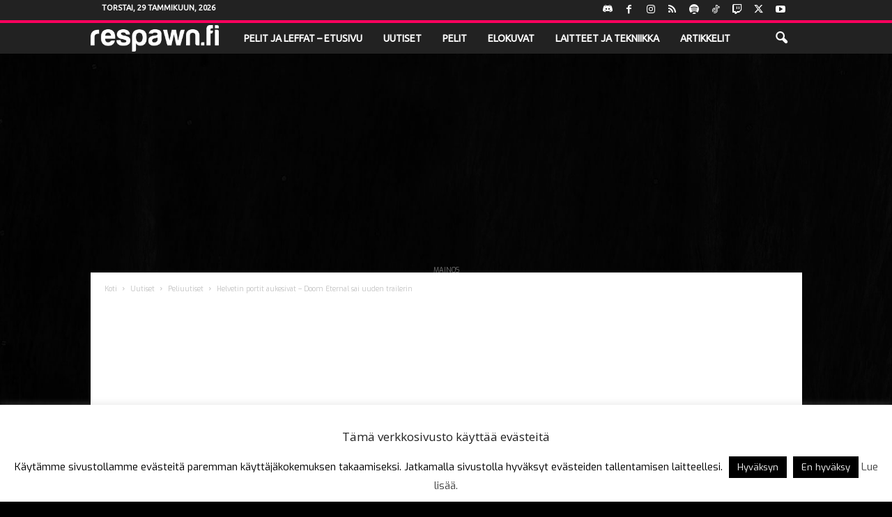

--- FILE ---
content_type: text/html; charset=UTF-8
request_url: https://respawn.fi/helvetin-portit-aukesivat-doom-eternal-sai-uuden-trailerin/
body_size: 23499
content:
<!doctype html >
<!--[if IE 8]>    <html class="ie8" lang="fi"> <![endif]-->
<!--[if IE 9]>    <html class="ie9" lang="fi"> <![endif]-->
<!--[if gt IE 8]><!--> <html lang="fi"> <!--<![endif]-->
<head>
    <title>Helvetin portit aukesivat – Doom Eternal sai uuden trailerin - Respawn.fi</title>
    <meta charset="UTF-8" />
    <meta name="viewport" content="width=device-width, initial-scale=1.0">
    <link rel="pingback" href="https://respawn.fi/xmlrpc.php" />
    <meta name='robots' content='index, follow, max-image-preview:large, max-snippet:-1, max-video-preview:-1' />
<link rel="icon" type="image/png" href="https://respawn.fi/wp-content/uploads/2016/06/Respawnfi-logo-2016-netti1200-M.png">
	<!-- This site is optimized with the Yoast SEO plugin v26.8 - https://yoast.com/product/yoast-seo-wordpress/ -->
	<link rel="canonical" href="https://respawn.fi/helvetin-portit-aukesivat-doom-eternal-sai-uuden-trailerin/" />
	<meta property="og:locale" content="fi_FI" />
	<meta property="og:type" content="article" />
	<meta property="og:title" content="Helvetin portit aukesivat – Doom Eternal sai uuden trailerin - Respawn.fi" />
	<meta property="og:description" content="Uusi Doom Eternal -traileri on nyt nautittavissa. Klippi esittelee Crucible-aseen, Marauderin ja Gladiaattorin sekä kosolti aitoa pelikuvaa. Doom Eternal julkaistaan 20. maaliskuuta pc:lle, PS4:lle, XO:lle sekä Stadialle." />
	<meta property="og:url" content="https://respawn.fi/helvetin-portit-aukesivat-doom-eternal-sai-uuden-trailerin/" />
	<meta property="og:site_name" content="Respawn.fi" />
	<meta property="article:publisher" content="https://www.facebook.com/Respawn.fi/" />
	<meta property="article:author" content="Respawn.fi" />
	<meta property="article:published_time" content="2020-01-15T05:13:38+00:00" />
	<meta property="article:modified_time" content="2020-01-15T05:14:02+00:00" />
	<meta property="og:image" content="https://respawn.fi/wp-content/uploads/2020/01/maxresdefault-8.jpg" />
	<meta property="og:image:width" content="1280" />
	<meta property="og:image:height" content="720" />
	<meta property="og:image:type" content="image/jpeg" />
	<meta name="author" content="toimitus" />
	<meta name="twitter:card" content="summary_large_image" />
	<meta name="twitter:creator" content="@respawnfi" />
	<meta name="twitter:site" content="@respawnfi" />
	<meta name="twitter:label1" content="Kirjoittanut" />
	<meta name="twitter:data1" content="toimitus" />
	<script type="application/ld+json" class="yoast-schema-graph">{"@context":"https://schema.org","@graph":[{"@type":"Article","@id":"https://respawn.fi/helvetin-portit-aukesivat-doom-eternal-sai-uuden-trailerin/#article","isPartOf":{"@id":"https://respawn.fi/helvetin-portit-aukesivat-doom-eternal-sai-uuden-trailerin/"},"author":{"name":"toimitus","@id":"https://respawn.fi/#/schema/person/bec89e704b32154b962dbf3070c5f1bb"},"headline":"Helvetin portit aukesivat – Doom Eternal sai uuden trailerin","datePublished":"2020-01-15T05:13:38+00:00","dateModified":"2020-01-15T05:14:02+00:00","mainEntityOfPage":{"@id":"https://respawn.fi/helvetin-portit-aukesivat-doom-eternal-sai-uuden-trailerin/"},"wordCount":37,"publisher":{"@id":"https://respawn.fi/#organization"},"image":{"@id":"https://respawn.fi/helvetin-portit-aukesivat-doom-eternal-sai-uuden-trailerin/#primaryimage"},"thumbnailUrl":"https://respawn.fi/wp-content/uploads/2020/01/maxresdefault-8.jpg","keywords":["doom eternal"],"articleSection":["Peliuutiset"],"inLanguage":"fi"},{"@type":"WebPage","@id":"https://respawn.fi/helvetin-portit-aukesivat-doom-eternal-sai-uuden-trailerin/","url":"https://respawn.fi/helvetin-portit-aukesivat-doom-eternal-sai-uuden-trailerin/","name":"Helvetin portit aukesivat – Doom Eternal sai uuden trailerin - Respawn.fi","isPartOf":{"@id":"https://respawn.fi/#website"},"primaryImageOfPage":{"@id":"https://respawn.fi/helvetin-portit-aukesivat-doom-eternal-sai-uuden-trailerin/#primaryimage"},"image":{"@id":"https://respawn.fi/helvetin-portit-aukesivat-doom-eternal-sai-uuden-trailerin/#primaryimage"},"thumbnailUrl":"https://respawn.fi/wp-content/uploads/2020/01/maxresdefault-8.jpg","datePublished":"2020-01-15T05:13:38+00:00","dateModified":"2020-01-15T05:14:02+00:00","breadcrumb":{"@id":"https://respawn.fi/helvetin-portit-aukesivat-doom-eternal-sai-uuden-trailerin/#breadcrumb"},"inLanguage":"fi","potentialAction":[{"@type":"ReadAction","target":["https://respawn.fi/helvetin-portit-aukesivat-doom-eternal-sai-uuden-trailerin/"]}]},{"@type":"ImageObject","inLanguage":"fi","@id":"https://respawn.fi/helvetin-portit-aukesivat-doom-eternal-sai-uuden-trailerin/#primaryimage","url":"https://respawn.fi/wp-content/uploads/2020/01/maxresdefault-8.jpg","contentUrl":"https://respawn.fi/wp-content/uploads/2020/01/maxresdefault-8.jpg","width":1280,"height":720},{"@type":"BreadcrumbList","@id":"https://respawn.fi/helvetin-portit-aukesivat-doom-eternal-sai-uuden-trailerin/#breadcrumb","itemListElement":[{"@type":"ListItem","position":1,"name":"Home","item":"https://respawn.fi/"},{"@type":"ListItem","position":2,"name":"Helvetin portit aukesivat – Doom Eternal sai uuden trailerin"}]},{"@type":"WebSite","@id":"https://respawn.fi/#website","url":"https://respawn.fi/","name":"Respawn.fi","description":"Suomen viihdyttävin peli- ja elokuvajulkaisu","publisher":{"@id":"https://respawn.fi/#organization"},"potentialAction":[{"@type":"SearchAction","target":{"@type":"EntryPoint","urlTemplate":"https://respawn.fi/?s={search_term_string}"},"query-input":{"@type":"PropertyValueSpecification","valueRequired":true,"valueName":"search_term_string"}}],"inLanguage":"fi"},{"@type":"Organization","@id":"https://respawn.fi/#organization","name":"Respawn.fi","url":"https://respawn.fi/","logo":{"@type":"ImageObject","inLanguage":"fi","@id":"https://respawn.fi/#/schema/logo/image/","url":"https://respawn.fi/wp-content/uploads/2016/06/Respawnfi-logo-2016-netti1200-M.png","contentUrl":"https://respawn.fi/wp-content/uploads/2016/06/Respawnfi-logo-2016-netti1200-M.png","width":1200,"height":1200,"caption":"Respawn.fi"},"image":{"@id":"https://respawn.fi/#/schema/logo/image/"},"sameAs":["https://www.facebook.com/Respawn.fi/","https://x.com/respawnfi","https://www.instagram.com/respawnfi/","https://www.youtube.com/channel/UChOJl3cM4mOzvuttNVzQadA"]},{"@type":"Person","@id":"https://respawn.fi/#/schema/person/bec89e704b32154b962dbf3070c5f1bb","name":"toimitus","image":{"@type":"ImageObject","inLanguage":"fi","@id":"https://respawn.fi/#/schema/person/image/","url":"https://secure.gravatar.com/avatar/796b89af126864fa11534fee5714801db7b7b41a4ad9efb275e70f2f1f636fdd?s=96&d=mm&r=g","contentUrl":"https://secure.gravatar.com/avatar/796b89af126864fa11534fee5714801db7b7b41a4ad9efb275e70f2f1f636fdd?s=96&d=mm&r=g","caption":"toimitus"},"sameAs":["Respawn.fi","respawnfi","https://x.com/respawnfi"],"url":"https://respawn.fi/author/toimitus/"}]}</script>
	<!-- / Yoast SEO plugin. -->


<link rel='dns-prefetch' href='//secure.gravatar.com' />
<link rel='dns-prefetch' href='//stats.wp.com' />
<link rel='dns-prefetch' href='//fonts.googleapis.com' />
<link rel='dns-prefetch' href='//v0.wordpress.com' />
<link rel="alternate" type="application/rss+xml" title="Respawn.fi &raquo; syöte" href="https://respawn.fi/feed/" />
<link rel="alternate" type="application/rss+xml" title="Respawn.fi &raquo; kommenttien syöte" href="https://respawn.fi/comments/feed/" />
<link rel="alternate" title="oEmbed (JSON)" type="application/json+oembed" href="https://respawn.fi/wp-json/oembed/1.0/embed?url=https%3A%2F%2Frespawn.fi%2Fhelvetin-portit-aukesivat-doom-eternal-sai-uuden-trailerin%2F" />
<link rel="alternate" title="oEmbed (XML)" type="text/xml+oembed" href="https://respawn.fi/wp-json/oembed/1.0/embed?url=https%3A%2F%2Frespawn.fi%2Fhelvetin-portit-aukesivat-doom-eternal-sai-uuden-trailerin%2F&#038;format=xml" />
<style id='wp-img-auto-sizes-contain-inline-css' type='text/css'>
img:is([sizes=auto i],[sizes^="auto," i]){contain-intrinsic-size:3000px 1500px}
/*# sourceURL=wp-img-auto-sizes-contain-inline-css */
</style>
<link rel='stylesheet' id='jetpack_related-posts-css' href='https://respawn.fi/wp-content/plugins/jetpack/modules/related-posts/related-posts.css?ver=20240116' type='text/css' media='all' />
<style id='wp-emoji-styles-inline-css' type='text/css'>

	img.wp-smiley, img.emoji {
		display: inline !important;
		border: none !important;
		box-shadow: none !important;
		height: 1em !important;
		width: 1em !important;
		margin: 0 0.07em !important;
		vertical-align: -0.1em !important;
		background: none !important;
		padding: 0 !important;
	}
/*# sourceURL=wp-emoji-styles-inline-css */
</style>
<style id='wp-block-library-inline-css' type='text/css'>
:root{--wp-block-synced-color:#7a00df;--wp-block-synced-color--rgb:122,0,223;--wp-bound-block-color:var(--wp-block-synced-color);--wp-editor-canvas-background:#ddd;--wp-admin-theme-color:#007cba;--wp-admin-theme-color--rgb:0,124,186;--wp-admin-theme-color-darker-10:#006ba1;--wp-admin-theme-color-darker-10--rgb:0,107,160.5;--wp-admin-theme-color-darker-20:#005a87;--wp-admin-theme-color-darker-20--rgb:0,90,135;--wp-admin-border-width-focus:2px}@media (min-resolution:192dpi){:root{--wp-admin-border-width-focus:1.5px}}.wp-element-button{cursor:pointer}:root .has-very-light-gray-background-color{background-color:#eee}:root .has-very-dark-gray-background-color{background-color:#313131}:root .has-very-light-gray-color{color:#eee}:root .has-very-dark-gray-color{color:#313131}:root .has-vivid-green-cyan-to-vivid-cyan-blue-gradient-background{background:linear-gradient(135deg,#00d084,#0693e3)}:root .has-purple-crush-gradient-background{background:linear-gradient(135deg,#34e2e4,#4721fb 50%,#ab1dfe)}:root .has-hazy-dawn-gradient-background{background:linear-gradient(135deg,#faaca8,#dad0ec)}:root .has-subdued-olive-gradient-background{background:linear-gradient(135deg,#fafae1,#67a671)}:root .has-atomic-cream-gradient-background{background:linear-gradient(135deg,#fdd79a,#004a59)}:root .has-nightshade-gradient-background{background:linear-gradient(135deg,#330968,#31cdcf)}:root .has-midnight-gradient-background{background:linear-gradient(135deg,#020381,#2874fc)}:root{--wp--preset--font-size--normal:16px;--wp--preset--font-size--huge:42px}.has-regular-font-size{font-size:1em}.has-larger-font-size{font-size:2.625em}.has-normal-font-size{font-size:var(--wp--preset--font-size--normal)}.has-huge-font-size{font-size:var(--wp--preset--font-size--huge)}.has-text-align-center{text-align:center}.has-text-align-left{text-align:left}.has-text-align-right{text-align:right}.has-fit-text{white-space:nowrap!important}#end-resizable-editor-section{display:none}.aligncenter{clear:both}.items-justified-left{justify-content:flex-start}.items-justified-center{justify-content:center}.items-justified-right{justify-content:flex-end}.items-justified-space-between{justify-content:space-between}.screen-reader-text{border:0;clip-path:inset(50%);height:1px;margin:-1px;overflow:hidden;padding:0;position:absolute;width:1px;word-wrap:normal!important}.screen-reader-text:focus{background-color:#ddd;clip-path:none;color:#444;display:block;font-size:1em;height:auto;left:5px;line-height:normal;padding:15px 23px 14px;text-decoration:none;top:5px;width:auto;z-index:100000}html :where(.has-border-color){border-style:solid}html :where([style*=border-top-color]){border-top-style:solid}html :where([style*=border-right-color]){border-right-style:solid}html :where([style*=border-bottom-color]){border-bottom-style:solid}html :where([style*=border-left-color]){border-left-style:solid}html :where([style*=border-width]){border-style:solid}html :where([style*=border-top-width]){border-top-style:solid}html :where([style*=border-right-width]){border-right-style:solid}html :where([style*=border-bottom-width]){border-bottom-style:solid}html :where([style*=border-left-width]){border-left-style:solid}html :where(img[class*=wp-image-]){height:auto;max-width:100%}:where(figure){margin:0 0 1em}html :where(.is-position-sticky){--wp-admin--admin-bar--position-offset:var(--wp-admin--admin-bar--height,0px)}@media screen and (max-width:600px){html :where(.is-position-sticky){--wp-admin--admin-bar--position-offset:0px}}

/*# sourceURL=wp-block-library-inline-css */
</style><style id='global-styles-inline-css' type='text/css'>
:root{--wp--preset--aspect-ratio--square: 1;--wp--preset--aspect-ratio--4-3: 4/3;--wp--preset--aspect-ratio--3-4: 3/4;--wp--preset--aspect-ratio--3-2: 3/2;--wp--preset--aspect-ratio--2-3: 2/3;--wp--preset--aspect-ratio--16-9: 16/9;--wp--preset--aspect-ratio--9-16: 9/16;--wp--preset--color--black: #000000;--wp--preset--color--cyan-bluish-gray: #abb8c3;--wp--preset--color--white: #ffffff;--wp--preset--color--pale-pink: #f78da7;--wp--preset--color--vivid-red: #cf2e2e;--wp--preset--color--luminous-vivid-orange: #ff6900;--wp--preset--color--luminous-vivid-amber: #fcb900;--wp--preset--color--light-green-cyan: #7bdcb5;--wp--preset--color--vivid-green-cyan: #00d084;--wp--preset--color--pale-cyan-blue: #8ed1fc;--wp--preset--color--vivid-cyan-blue: #0693e3;--wp--preset--color--vivid-purple: #9b51e0;--wp--preset--gradient--vivid-cyan-blue-to-vivid-purple: linear-gradient(135deg,rgb(6,147,227) 0%,rgb(155,81,224) 100%);--wp--preset--gradient--light-green-cyan-to-vivid-green-cyan: linear-gradient(135deg,rgb(122,220,180) 0%,rgb(0,208,130) 100%);--wp--preset--gradient--luminous-vivid-amber-to-luminous-vivid-orange: linear-gradient(135deg,rgb(252,185,0) 0%,rgb(255,105,0) 100%);--wp--preset--gradient--luminous-vivid-orange-to-vivid-red: linear-gradient(135deg,rgb(255,105,0) 0%,rgb(207,46,46) 100%);--wp--preset--gradient--very-light-gray-to-cyan-bluish-gray: linear-gradient(135deg,rgb(238,238,238) 0%,rgb(169,184,195) 100%);--wp--preset--gradient--cool-to-warm-spectrum: linear-gradient(135deg,rgb(74,234,220) 0%,rgb(151,120,209) 20%,rgb(207,42,186) 40%,rgb(238,44,130) 60%,rgb(251,105,98) 80%,rgb(254,248,76) 100%);--wp--preset--gradient--blush-light-purple: linear-gradient(135deg,rgb(255,206,236) 0%,rgb(152,150,240) 100%);--wp--preset--gradient--blush-bordeaux: linear-gradient(135deg,rgb(254,205,165) 0%,rgb(254,45,45) 50%,rgb(107,0,62) 100%);--wp--preset--gradient--luminous-dusk: linear-gradient(135deg,rgb(255,203,112) 0%,rgb(199,81,192) 50%,rgb(65,88,208) 100%);--wp--preset--gradient--pale-ocean: linear-gradient(135deg,rgb(255,245,203) 0%,rgb(182,227,212) 50%,rgb(51,167,181) 100%);--wp--preset--gradient--electric-grass: linear-gradient(135deg,rgb(202,248,128) 0%,rgb(113,206,126) 100%);--wp--preset--gradient--midnight: linear-gradient(135deg,rgb(2,3,129) 0%,rgb(40,116,252) 100%);--wp--preset--font-size--small: 10px;--wp--preset--font-size--medium: 20px;--wp--preset--font-size--large: 30px;--wp--preset--font-size--x-large: 42px;--wp--preset--font-size--regular: 14px;--wp--preset--font-size--larger: 48px;--wp--preset--spacing--20: 0.44rem;--wp--preset--spacing--30: 0.67rem;--wp--preset--spacing--40: 1rem;--wp--preset--spacing--50: 1.5rem;--wp--preset--spacing--60: 2.25rem;--wp--preset--spacing--70: 3.38rem;--wp--preset--spacing--80: 5.06rem;--wp--preset--shadow--natural: 6px 6px 9px rgba(0, 0, 0, 0.2);--wp--preset--shadow--deep: 12px 12px 50px rgba(0, 0, 0, 0.4);--wp--preset--shadow--sharp: 6px 6px 0px rgba(0, 0, 0, 0.2);--wp--preset--shadow--outlined: 6px 6px 0px -3px rgb(255, 255, 255), 6px 6px rgb(0, 0, 0);--wp--preset--shadow--crisp: 6px 6px 0px rgb(0, 0, 0);}:where(.is-layout-flex){gap: 0.5em;}:where(.is-layout-grid){gap: 0.5em;}body .is-layout-flex{display: flex;}.is-layout-flex{flex-wrap: wrap;align-items: center;}.is-layout-flex > :is(*, div){margin: 0;}body .is-layout-grid{display: grid;}.is-layout-grid > :is(*, div){margin: 0;}:where(.wp-block-columns.is-layout-flex){gap: 2em;}:where(.wp-block-columns.is-layout-grid){gap: 2em;}:where(.wp-block-post-template.is-layout-flex){gap: 1.25em;}:where(.wp-block-post-template.is-layout-grid){gap: 1.25em;}.has-black-color{color: var(--wp--preset--color--black) !important;}.has-cyan-bluish-gray-color{color: var(--wp--preset--color--cyan-bluish-gray) !important;}.has-white-color{color: var(--wp--preset--color--white) !important;}.has-pale-pink-color{color: var(--wp--preset--color--pale-pink) !important;}.has-vivid-red-color{color: var(--wp--preset--color--vivid-red) !important;}.has-luminous-vivid-orange-color{color: var(--wp--preset--color--luminous-vivid-orange) !important;}.has-luminous-vivid-amber-color{color: var(--wp--preset--color--luminous-vivid-amber) !important;}.has-light-green-cyan-color{color: var(--wp--preset--color--light-green-cyan) !important;}.has-vivid-green-cyan-color{color: var(--wp--preset--color--vivid-green-cyan) !important;}.has-pale-cyan-blue-color{color: var(--wp--preset--color--pale-cyan-blue) !important;}.has-vivid-cyan-blue-color{color: var(--wp--preset--color--vivid-cyan-blue) !important;}.has-vivid-purple-color{color: var(--wp--preset--color--vivid-purple) !important;}.has-black-background-color{background-color: var(--wp--preset--color--black) !important;}.has-cyan-bluish-gray-background-color{background-color: var(--wp--preset--color--cyan-bluish-gray) !important;}.has-white-background-color{background-color: var(--wp--preset--color--white) !important;}.has-pale-pink-background-color{background-color: var(--wp--preset--color--pale-pink) !important;}.has-vivid-red-background-color{background-color: var(--wp--preset--color--vivid-red) !important;}.has-luminous-vivid-orange-background-color{background-color: var(--wp--preset--color--luminous-vivid-orange) !important;}.has-luminous-vivid-amber-background-color{background-color: var(--wp--preset--color--luminous-vivid-amber) !important;}.has-light-green-cyan-background-color{background-color: var(--wp--preset--color--light-green-cyan) !important;}.has-vivid-green-cyan-background-color{background-color: var(--wp--preset--color--vivid-green-cyan) !important;}.has-pale-cyan-blue-background-color{background-color: var(--wp--preset--color--pale-cyan-blue) !important;}.has-vivid-cyan-blue-background-color{background-color: var(--wp--preset--color--vivid-cyan-blue) !important;}.has-vivid-purple-background-color{background-color: var(--wp--preset--color--vivid-purple) !important;}.has-black-border-color{border-color: var(--wp--preset--color--black) !important;}.has-cyan-bluish-gray-border-color{border-color: var(--wp--preset--color--cyan-bluish-gray) !important;}.has-white-border-color{border-color: var(--wp--preset--color--white) !important;}.has-pale-pink-border-color{border-color: var(--wp--preset--color--pale-pink) !important;}.has-vivid-red-border-color{border-color: var(--wp--preset--color--vivid-red) !important;}.has-luminous-vivid-orange-border-color{border-color: var(--wp--preset--color--luminous-vivid-orange) !important;}.has-luminous-vivid-amber-border-color{border-color: var(--wp--preset--color--luminous-vivid-amber) !important;}.has-light-green-cyan-border-color{border-color: var(--wp--preset--color--light-green-cyan) !important;}.has-vivid-green-cyan-border-color{border-color: var(--wp--preset--color--vivid-green-cyan) !important;}.has-pale-cyan-blue-border-color{border-color: var(--wp--preset--color--pale-cyan-blue) !important;}.has-vivid-cyan-blue-border-color{border-color: var(--wp--preset--color--vivid-cyan-blue) !important;}.has-vivid-purple-border-color{border-color: var(--wp--preset--color--vivid-purple) !important;}.has-vivid-cyan-blue-to-vivid-purple-gradient-background{background: var(--wp--preset--gradient--vivid-cyan-blue-to-vivid-purple) !important;}.has-light-green-cyan-to-vivid-green-cyan-gradient-background{background: var(--wp--preset--gradient--light-green-cyan-to-vivid-green-cyan) !important;}.has-luminous-vivid-amber-to-luminous-vivid-orange-gradient-background{background: var(--wp--preset--gradient--luminous-vivid-amber-to-luminous-vivid-orange) !important;}.has-luminous-vivid-orange-to-vivid-red-gradient-background{background: var(--wp--preset--gradient--luminous-vivid-orange-to-vivid-red) !important;}.has-very-light-gray-to-cyan-bluish-gray-gradient-background{background: var(--wp--preset--gradient--very-light-gray-to-cyan-bluish-gray) !important;}.has-cool-to-warm-spectrum-gradient-background{background: var(--wp--preset--gradient--cool-to-warm-spectrum) !important;}.has-blush-light-purple-gradient-background{background: var(--wp--preset--gradient--blush-light-purple) !important;}.has-blush-bordeaux-gradient-background{background: var(--wp--preset--gradient--blush-bordeaux) !important;}.has-luminous-dusk-gradient-background{background: var(--wp--preset--gradient--luminous-dusk) !important;}.has-pale-ocean-gradient-background{background: var(--wp--preset--gradient--pale-ocean) !important;}.has-electric-grass-gradient-background{background: var(--wp--preset--gradient--electric-grass) !important;}.has-midnight-gradient-background{background: var(--wp--preset--gradient--midnight) !important;}.has-small-font-size{font-size: var(--wp--preset--font-size--small) !important;}.has-medium-font-size{font-size: var(--wp--preset--font-size--medium) !important;}.has-large-font-size{font-size: var(--wp--preset--font-size--large) !important;}.has-x-large-font-size{font-size: var(--wp--preset--font-size--x-large) !important;}
/*# sourceURL=global-styles-inline-css */
</style>

<style id='classic-theme-styles-inline-css' type='text/css'>
/*! This file is auto-generated */
.wp-block-button__link{color:#fff;background-color:#32373c;border-radius:9999px;box-shadow:none;text-decoration:none;padding:calc(.667em + 2px) calc(1.333em + 2px);font-size:1.125em}.wp-block-file__button{background:#32373c;color:#fff;text-decoration:none}
/*# sourceURL=/wp-includes/css/classic-themes.min.css */
</style>
<link rel='stylesheet' id='cookie-law-info-css' href='https://respawn.fi/wp-content/plugins/cookie-law-info/legacy/public/css/cookie-law-info-public.css?ver=3.3.9.1' type='text/css' media='all' />
<link rel='stylesheet' id='cookie-law-info-gdpr-css' href='https://respawn.fi/wp-content/plugins/cookie-law-info/legacy/public/css/cookie-law-info-gdpr.css?ver=3.3.9.1' type='text/css' media='all' />
<link rel='stylesheet' id='google-fonts-style-css' href='https://fonts.googleapis.com/css?family=Open+Sans%3A400%2C600%2C700%7CLora%3A400%7CLove+Ya+Like+A+Sister%3A400%7CExo%3A400%7CUbuntu%3A400%7CRoboto+Condensed%3A400%2C500%2C700&#038;display=swap&#038;ver=5.4.3.4' type='text/css' media='all' />
<link rel='stylesheet' id='td-theme-css' href='https://respawn.fi/wp-content/themes/Newsmag/style.css?ver=5.4.3.4' type='text/css' media='all' />
<style id='td-theme-inline-css' type='text/css'>
    
        /* custom css - generated by TagDiv Composer */
        @media (max-width: 767px) {
            .td-header-desktop-wrap {
                display: none;
            }
        }
        @media (min-width: 767px) {
            .td-header-mobile-wrap {
                display: none;
            }
        }
    
	
/*# sourceURL=td-theme-inline-css */
</style>
<link rel='stylesheet' id='td-legacy-framework-front-style-css' href='https://respawn.fi/wp-content/plugins/td-composer/legacy/Newsmag/assets/css/td_legacy_main.css?ver=02f7892c77f8d92ff3a6477b3d96dee8' type='text/css' media='all' />
<link rel='stylesheet' id='sharedaddy-css' href='https://respawn.fi/wp-content/plugins/jetpack/modules/sharedaddy/sharing.css?ver=15.4' type='text/css' media='all' />
<link rel='stylesheet' id='social-logos-css' href='https://respawn.fi/wp-content/plugins/jetpack/_inc/social-logos/social-logos.min.css?ver=15.4' type='text/css' media='all' />
<script type="text/javascript" id="jetpack_related-posts-js-extra">
/* <![CDATA[ */
var related_posts_js_options = {"post_heading":"h4"};
//# sourceURL=jetpack_related-posts-js-extra
/* ]]> */
</script>
<script type="text/javascript" src="https://respawn.fi/wp-content/plugins/jetpack/_inc/build/related-posts/related-posts.min.js?ver=20240116" id="jetpack_related-posts-js"></script>
<script type="text/javascript" src="https://respawn.fi/wp-includes/js/jquery/jquery.min.js?ver=3.7.1" id="jquery-core-js"></script>
<script type="text/javascript" src="https://respawn.fi/wp-includes/js/jquery/jquery-migrate.min.js?ver=3.4.1" id="jquery-migrate-js"></script>
<script type="text/javascript" id="cookie-law-info-js-extra">
/* <![CDATA[ */
var Cli_Data = {"nn_cookie_ids":[],"cookielist":[],"non_necessary_cookies":[],"ccpaEnabled":"","ccpaRegionBased":"","ccpaBarEnabled":"","strictlyEnabled":["necessary","obligatoire"],"ccpaType":"gdpr","js_blocking":"","custom_integration":"","triggerDomRefresh":"","secure_cookies":""};
var cli_cookiebar_settings = {"animate_speed_hide":"500","animate_speed_show":"500","background":"#fff","border":"#444","border_on":"","button_1_button_colour":"#000","button_1_button_hover":"#000000","button_1_link_colour":"#fff","button_1_as_button":"1","button_1_new_win":"","button_2_button_colour":"#333","button_2_button_hover":"#292929","button_2_link_colour":"#444","button_2_as_button":"","button_2_hidebar":"1","button_3_button_colour":"#000","button_3_button_hover":"#000000","button_3_link_colour":"#fff","button_3_as_button":"1","button_3_new_win":"","button_4_button_colour":"#000","button_4_button_hover":"#000000","button_4_link_colour":"#fff","button_4_as_button":"1","button_7_button_colour":"#61a229","button_7_button_hover":"#4e8221","button_7_link_colour":"#fff","button_7_as_button":"1","button_7_new_win":"","font_family":"inherit","header_fix":"","notify_animate_hide":"1","notify_animate_show":"1","notify_div_id":"#cookie-law-info-bar","notify_position_horizontal":"right","notify_position_vertical":"bottom","scroll_close":"1","scroll_close_reload":"","accept_close_reload":"","reject_close_reload":"","showagain_tab":"1","showagain_background":"#fff","showagain_border":"#000","showagain_div_id":"#cookie-law-info-again","showagain_x_position":"100px","text":"#000","show_once_yn":"1","show_once":"10000","logging_on":"","as_popup":"","popup_overlay":"1","bar_heading_text":"T\u00e4m\u00e4 verkkosivusto k\u00e4ytt\u00e4\u00e4 ev\u00e4steit\u00e4","cookie_bar_as":"banner","popup_showagain_position":"bottom-right","widget_position":"left"};
var log_object = {"ajax_url":"https://respawn.fi/wp-admin/admin-ajax.php"};
//# sourceURL=cookie-law-info-js-extra
/* ]]> */
</script>
<script type="text/javascript" src="https://respawn.fi/wp-content/plugins/cookie-law-info/legacy/public/js/cookie-law-info-public.js?ver=3.3.9.1" id="cookie-law-info-js"></script>
<link rel="https://api.w.org/" href="https://respawn.fi/wp-json/" /><link rel="alternate" title="JSON" type="application/json" href="https://respawn.fi/wp-json/wp/v2/posts/29176" /><script type="text/javascript">
(function(url){
	if(/(?:Chrome\/26\.0\.1410\.63 Safari\/537\.31|WordfenceTestMonBot)/.test(navigator.userAgent)){ return; }
	var addEvent = function(evt, handler) {
		if (window.addEventListener) {
			document.addEventListener(evt, handler, false);
		} else if (window.attachEvent) {
			document.attachEvent('on' + evt, handler);
		}
	};
	var removeEvent = function(evt, handler) {
		if (window.removeEventListener) {
			document.removeEventListener(evt, handler, false);
		} else if (window.detachEvent) {
			document.detachEvent('on' + evt, handler);
		}
	};
	var evts = 'contextmenu dblclick drag dragend dragenter dragleave dragover dragstart drop keydown keypress keyup mousedown mousemove mouseout mouseover mouseup mousewheel scroll'.split(' ');
	var logHuman = function() {
		if (window.wfLogHumanRan) { return; }
		window.wfLogHumanRan = true;
		var wfscr = document.createElement('script');
		wfscr.type = 'text/javascript';
		wfscr.async = true;
		wfscr.src = url + '&r=' + Math.random();
		(document.getElementsByTagName('head')[0]||document.getElementsByTagName('body')[0]).appendChild(wfscr);
		for (var i = 0; i < evts.length; i++) {
			removeEvent(evts[i], logHuman);
		}
	};
	for (var i = 0; i < evts.length; i++) {
		addEvent(evts[i], logHuman);
	}
})('//respawn.fi/?wordfence_lh=1&hid=5AC3D4FC4889CB6C1A991541F431EF7B');
</script>	<style>img#wpstats{display:none}</style>
		
<!-- JS generated by theme -->

<script type="text/javascript" id="td-generated-header-js">
    
    

	    var tdBlocksArray = []; //here we store all the items for the current page

	    // td_block class - each ajax block uses a object of this class for requests
	    function tdBlock() {
		    this.id = '';
		    this.block_type = 1; //block type id (1-234 etc)
		    this.atts = '';
		    this.td_column_number = '';
		    this.td_current_page = 1; //
		    this.post_count = 0; //from wp
		    this.found_posts = 0; //from wp
		    this.max_num_pages = 0; //from wp
		    this.td_filter_value = ''; //current live filter value
		    this.is_ajax_running = false;
		    this.td_user_action = ''; // load more or infinite loader (used by the animation)
		    this.header_color = '';
		    this.ajax_pagination_infinite_stop = ''; //show load more at page x
	    }

        // td_js_generator - mini detector
        ( function () {
            var htmlTag = document.getElementsByTagName("html")[0];

	        if ( navigator.userAgent.indexOf("MSIE 10.0") > -1 ) {
                htmlTag.className += ' ie10';
            }

            if ( !!navigator.userAgent.match(/Trident.*rv\:11\./) ) {
                htmlTag.className += ' ie11';
            }

	        if ( navigator.userAgent.indexOf("Edge") > -1 ) {
                htmlTag.className += ' ieEdge';
            }

            if ( /(iPad|iPhone|iPod)/g.test(navigator.userAgent) ) {
                htmlTag.className += ' td-md-is-ios';
            }

            var user_agent = navigator.userAgent.toLowerCase();
            if ( user_agent.indexOf("android") > -1 ) {
                htmlTag.className += ' td-md-is-android';
            }

            if ( -1 !== navigator.userAgent.indexOf('Mac OS X')  ) {
                htmlTag.className += ' td-md-is-os-x';
            }

            if ( /chrom(e|ium)/.test(navigator.userAgent.toLowerCase()) ) {
               htmlTag.className += ' td-md-is-chrome';
            }

            if ( -1 !== navigator.userAgent.indexOf('Firefox') ) {
                htmlTag.className += ' td-md-is-firefox';
            }

            if ( -1 !== navigator.userAgent.indexOf('Safari') && -1 === navigator.userAgent.indexOf('Chrome') ) {
                htmlTag.className += ' td-md-is-safari';
            }

            if( -1 !== navigator.userAgent.indexOf('IEMobile') ){
                htmlTag.className += ' td-md-is-iemobile';
            }

        })();

        var tdLocalCache = {};

        ( function () {
            "use strict";

            tdLocalCache = {
                data: {},
                remove: function (resource_id) {
                    delete tdLocalCache.data[resource_id];
                },
                exist: function (resource_id) {
                    return tdLocalCache.data.hasOwnProperty(resource_id) && tdLocalCache.data[resource_id] !== null;
                },
                get: function (resource_id) {
                    return tdLocalCache.data[resource_id];
                },
                set: function (resource_id, cachedData) {
                    tdLocalCache.remove(resource_id);
                    tdLocalCache.data[resource_id] = cachedData;
                }
            };
        })();

    
    
var td_viewport_interval_list=[{"limitBottom":767,"sidebarWidth":251},{"limitBottom":1023,"sidebarWidth":339}];
var td_animation_stack_effect="type0";
var tds_animation_stack=true;
var td_animation_stack_specific_selectors=".entry-thumb, img, .td-lazy-img";
var td_animation_stack_general_selectors=".td-animation-stack img, .td-animation-stack .entry-thumb, .post img, .td-animation-stack .td-lazy-img";
var tdc_is_installed="yes";
var tdc_domain_active=false;
var td_ajax_url="https:\/\/respawn.fi\/wp-admin\/admin-ajax.php?td_theme_name=Newsmag&v=5.4.3.4";
var td_get_template_directory_uri="https:\/\/respawn.fi\/wp-content\/plugins\/td-composer\/legacy\/common";
var tds_snap_menu="";
var tds_logo_on_sticky="";
var tds_header_style="9";
var td_please_wait="Odota\u2026";
var td_email_user_pass_incorrect="K\u00e4ytt\u00e4j\u00e4nimi tai salasana oli v\u00e4\u00e4r\u00e4!";
var td_email_user_incorrect="S\u00e4hk\u00f6posti tai k\u00e4ytt\u00e4j\u00e4nimi oli v\u00e4\u00e4r\u00e4!";
var td_email_incorrect="S\u00e4hk\u00f6posti oli v\u00e4\u00e4r\u00e4!";
var td_user_incorrect="Username incorrect!";
var td_email_user_empty="Email or username empty!";
var td_pass_empty="Pass empty!";
var td_pass_pattern_incorrect="Invalid Pass Pattern!";
var td_retype_pass_incorrect="Retyped Pass incorrect!";
var tds_more_articles_on_post_enable="";
var tds_more_articles_on_post_time_to_wait="";
var tds_more_articles_on_post_pages_distance_from_top=0;
var tds_captcha="";
var tds_theme_color_site_wide="#ff005d";
var tds_smart_sidebar="";
var tdThemeName="Newsmag";
var tdThemeNameWl="Newsmag";
var td_magnific_popup_translation_tPrev="Edellinen (Vasen nuolin\u00e4pp\u00e4in)";
var td_magnific_popup_translation_tNext="Seuraava (Oikea nuolin\u00e4pp\u00e4in)";
var td_magnific_popup_translation_tCounter="%curr% \/ %total%";
var td_magnific_popup_translation_ajax_tError="Sis\u00e4lt\u00f6\u00e4 osoitteesta %url% ei voitu ladata.";
var td_magnific_popup_translation_image_tError="Kuvaa #%curr% ei voitu ladata.";
var tdBlockNonce="1d91a4a902";
var tdMobileMenu="enabled";
var tdMobileSearch="enabled";
var tdDateNamesI18n={"month_names":["tammikuu","helmikuu","maaliskuu","huhtikuu","toukokuu","kes\u00e4kuu","hein\u00e4kuu","elokuu","syyskuu","lokakuu","marraskuu","joulukuu"],"month_names_short":["tammi","helmi","maalis","huhti","touko","kes\u00e4","hein\u00e4","elo","syys","loka","marras","joulu"],"day_names":["sunnuntai","maanantai","tiistai","keskiviikko","torstai","perjantai","lauantai"],"day_names_short":["su","ma","ti","ke","to","pe","la"]};
var td_deploy_mode="deploy";
var td_ad_background_click_link="";
var td_ad_background_click_target="_blank";
</script>


<!-- Header style compiled by theme -->

<style>
/* custom css - generated by TagDiv Composer */
    

body {
	background-color:#000000;
}
.td-module-exclusive .td-module-title a:before {
        content: 'YKSINOIKEUDELLA';
    }
    
    .td-header-border:before,
    .td-trending-now-title,
    .td_block_mega_menu .td_mega_menu_sub_cats .cur-sub-cat,
    .td-post-category:hover,
    .td-header-style-2 .td-header-sp-logo,
    .td-next-prev-wrap a:hover i,
    .page-nav .current,
    .widget_calendar tfoot a:hover,
    .td-footer-container .widget_search .wpb_button:hover,
    .td-scroll-up-visible,
    .dropcap,
    .td-category a,
    input[type="submit"]:hover,
    .td-post-small-box a:hover,
    .td-404-sub-sub-title a:hover,
    .td-rating-bar-wrap div,
    .td_top_authors .td-active .td-author-post-count,
    .td_top_authors .td-active .td-author-comments-count,
    .td_smart_list_3 .td-sml3-top-controls i:hover,
    .td_smart_list_3 .td-sml3-bottom-controls i:hover,
    .td_wrapper_video_playlist .td_video_controls_playlist_wrapper,
    .td-read-more a:hover,
    .td-login-wrap .btn,
    .td_display_err,
    .td-header-style-6 .td-top-menu-full,
    #bbpress-forums button:hover,
    #bbpress-forums .bbp-pagination .current,
    .bbp_widget_login .button:hover,
    .header-search-wrap .td-drop-down-search .btn:hover,
    .td-post-text-content .more-link-wrap:hover a,
    #buddypress div.item-list-tabs ul li > a span,
    #buddypress div.item-list-tabs ul li > a:hover span,
    #buddypress input[type=submit]:hover,
    #buddypress a.button:hover span,
    #buddypress div.item-list-tabs ul li.selected a span,
    #buddypress div.item-list-tabs ul li.current a span,
    #buddypress input[type=submit]:focus,
    .td-grid-style-3 .td-big-grid-post .td-module-thumb a:last-child:before,
    .td-grid-style-4 .td-big-grid-post .td-module-thumb a:last-child:before,
    .td-grid-style-5 .td-big-grid-post .td-module-thumb:after,
    .td_category_template_2 .td-category-siblings .td-category a:hover,
    .td-weather-week:before,
    .td-weather-information:before,
     .td_3D_btn,
    .td_shadow_btn,
    .td_default_btn,
    .td_square_btn, 
    .td_outlined_btn:hover {
        background-color: #ff005d;
    }

    @media (max-width: 767px) {
        .td-category a.td-current-sub-category {
            background-color: #ff005d;
        }
    }

    .woocommerce .onsale,
    .woocommerce .woocommerce a.button:hover,
    .woocommerce-page .woocommerce .button:hover,
    .single-product .product .summary .cart .button:hover,
    .woocommerce .woocommerce .product a.button:hover,
    .woocommerce .product a.button:hover,
    .woocommerce .product #respond input#submit:hover,
    .woocommerce .checkout input#place_order:hover,
    .woocommerce .woocommerce.widget .button:hover,
    .woocommerce .woocommerce-message .button:hover,
    .woocommerce .woocommerce-error .button:hover,
    .woocommerce .woocommerce-info .button:hover,
    .woocommerce.widget .ui-slider .ui-slider-handle,
    .vc_btn-black:hover,
	.wpb_btn-black:hover,
	.item-list-tabs .feed:hover a,
	.td-smart-list-button:hover {
    	background-color: #ff005d;
    }

    .td-header-sp-top-menu .top-header-menu > .current-menu-item > a,
    .td-header-sp-top-menu .top-header-menu > .current-menu-ancestor > a,
    .td-header-sp-top-menu .top-header-menu > .current-category-ancestor > a,
    .td-header-sp-top-menu .top-header-menu > li > a:hover,
    .td-header-sp-top-menu .top-header-menu > .sfHover > a,
    .top-header-menu ul .current-menu-item > a,
    .top-header-menu ul .current-menu-ancestor > a,
    .top-header-menu ul .current-category-ancestor > a,
    .top-header-menu ul li > a:hover,
    .top-header-menu ul .sfHover > a,
    .sf-menu ul .td-menu-item > a:hover,
    .sf-menu ul .sfHover > a,
    .sf-menu ul .current-menu-ancestor > a,
    .sf-menu ul .current-category-ancestor > a,
    .sf-menu ul .current-menu-item > a,
    .td_module_wrap:hover .entry-title a,
    .td_mod_mega_menu:hover .entry-title a,
    .footer-email-wrap a,
    .widget a:hover,
    .td-footer-container .widget_calendar #today,
    .td-category-pulldown-filter a.td-pulldown-category-filter-link:hover,
    .td-load-more-wrap a:hover,
    .td-post-next-prev-content a:hover,
    .td-author-name a:hover,
    .td-author-url a:hover,
    .td_mod_related_posts:hover .entry-title a,
    .td-search-query,
    .header-search-wrap .td-drop-down-search .result-msg a:hover,
    .td_top_authors .td-active .td-authors-name a,
    .post blockquote p,
    .td-post-content blockquote p,
    .page blockquote p,
    .comment-list cite a:hover,
    .comment-list cite:hover,
    .comment-list .comment-reply-link:hover,
    a,
    .white-menu #td-header-menu .sf-menu > li > a:hover,
    .white-menu #td-header-menu .sf-menu > .current-menu-ancestor > a,
    .white-menu #td-header-menu .sf-menu > .current-menu-item > a,
    .td_quote_on_blocks,
    #bbpress-forums .bbp-forum-freshness a:hover,
    #bbpress-forums .bbp-topic-freshness a:hover,
    #bbpress-forums .bbp-forums-list li a:hover,
    #bbpress-forums .bbp-forum-title:hover,
    #bbpress-forums .bbp-topic-permalink:hover,
    #bbpress-forums .bbp-topic-started-by a:hover,
    #bbpress-forums .bbp-topic-started-in a:hover,
    #bbpress-forums .bbp-body .super-sticky li.bbp-topic-title .bbp-topic-permalink,
    #bbpress-forums .bbp-body .sticky li.bbp-topic-title .bbp-topic-permalink,
    #bbpress-forums #subscription-toggle a:hover,
    #bbpress-forums #favorite-toggle a:hover,
    .woocommerce-account .woocommerce-MyAccount-navigation a:hover,
    .widget_display_replies .bbp-author-name,
    .widget_display_topics .bbp-author-name,
    .archive .widget_archive .current,
    .archive .widget_archive .current a,
    .td-subcategory-header .td-category-siblings .td-subcat-dropdown a.td-current-sub-category,
    .td-subcategory-header .td-category-siblings .td-subcat-dropdown a:hover,
    .td-pulldown-filter-display-option:hover,
    .td-pulldown-filter-display-option .td-pulldown-filter-link:hover,
    .td_normal_slide .td-wrapper-pulldown-filter .td-pulldown-filter-list a:hover,
    #buddypress ul.item-list li div.item-title a:hover,
    .td_block_13 .td-pulldown-filter-list a:hover,
    .td_smart_list_8 .td-smart-list-dropdown-wrap .td-smart-list-button:hover,
    .td_smart_list_8 .td-smart-list-dropdown-wrap .td-smart-list-button:hover i,
    .td-sub-footer-container a:hover,
    .td-instagram-user a,
    .td_outlined_btn,
    body .td_block_list_menu li.current-menu-item > a,
    body .td_block_list_menu li.current-menu-ancestor > a,
    body .td_block_list_menu li.current-category-ancestor > a{
        color: #ff005d;
    }

    .td-mega-menu .wpb_content_element li a:hover,
    .td_login_tab_focus {
        color: #ff005d !important;
    }

    .td-next-prev-wrap a:hover i,
    .page-nav .current,
    .widget_tag_cloud a:hover,
    .post .td_quote_box,
    .page .td_quote_box,
    .td-login-panel-title,
    #bbpress-forums .bbp-pagination .current,
    .td_category_template_2 .td-category-siblings .td-category a:hover,
    .page-template-page-pagebuilder-latest .td-instagram-user,
     .td_outlined_btn {
        border-color: #ff005d;
    }

    .td_wrapper_video_playlist .td_video_currently_playing:after,
    .item-list-tabs .feed:hover {
        border-color: #ff005d !important;
    }


    
    .td-menu-background:before,
    .td-search-background:before {
        background: #ff005d;
        background: -moz-linear-gradient(top, #ff005d 0%, #b8333e 100%);
        background: -webkit-gradient(left top, left bottom, color-stop(0%, #ff005d), color-stop(100%, #b8333e));
        background: -webkit-linear-gradient(top, #ff005d 0%, #b8333e 100%);
        background: -o-linear-gradient(top, #ff005d 0%, @mobileu_gradient_two_mob 100%);
        background: -ms-linear-gradient(top, #ff005d 0%, #b8333e 100%);
        background: linear-gradient(to bottom, #ff005d 0%, #b8333e 100%);
        filter: progid:DXImageTransform.Microsoft.gradient( startColorstr='#ff005d', endColorstr='#b8333e', GradientType=0 );
    }

    
    .td-mobile-content .current-menu-item > a,
    .td-mobile-content .current-menu-ancestor > a,
    .td-mobile-content .current-category-ancestor > a,
    #td-mobile-nav .td-menu-login-section a:hover,
    #td-mobile-nav .td-register-section a:hover,
    #td-mobile-nav .td-menu-socials-wrap a:hover i {
        color: #ffffff;
    }

    
    #td-mobile-nav .td-register-section .td-login-button {
        color: #ff005d;
    }


    
    .top-header-menu li a,
    .td-header-sp-top-menu .td_data_time,
    .td-header-sp-top-menu .tds_menu_login .tdw-wml-user,
    .td-weather-top-widget .td-weather-header .td-weather-city,
    .td-weather-top-widget .td-weather-now {
        font-family:Ubuntu;
	
    }
    
    .top-header-menu .menu-item-has-children ul li a,
    .td-header-sp-top-menu .tds_menu_login .tdw-wml-menu-header, 
    .td-header-sp-top-menu .tds_menu_login .tdw-wml-menu-content a,
    .td-header-sp-top-menu .tds_menu_login .tdw-wml-menu-footer a {
    	font-family:Ubuntu;
	
    }
	
    .sf-menu > .td-menu-item > a {
        font-family:Ubuntu;
	
    }
    
    .sf-menu ul .td-menu-item a {
        font-family:Ubuntu;
	
    }
    
    .td_mod_mega_menu .item-details a {
        font-family:Exo;
	
    }
    
    .td_mega_menu_sub_cats .block-mega-child-cats a {
        font-family:Exo;
	
    }   
     
    .td-header-wrap .td-logo-text-container .td-logo-text {
        font-family:Exo;
	
    }
    
    .td-header-wrap .td-logo-text-container .td-tagline-text {
        font-family:Exo;
	
    }
    
	#td-mobile-nav,
	#td-mobile-nav .wpb_button,
	.td-search-wrap-mob {
		font-family:Ubuntu;
	
	}

	
    .td-mobile-content .td-mobile-main-menu > li > a {
        font-family:Ubuntu;
	
    }

	
    .td-mobile-content .sub-menu a {
        font-family:Ubuntu;
	
    }

	
	.td_module_wrap .entry-title,
	.td-theme-slider .td-module-title,
	.page .td-post-template-6 .td-post-header h1 {
		font-family:Ubuntu;
	
	}

	
    .block-title > span,
    .block-title > a,
    .widgettitle,
    .td-trending-now-title,
    .wpb_tabs li a,
    .vc_tta-container .vc_tta-color-grey.vc_tta-tabs-position-top.vc_tta-style-classic .vc_tta-tabs-container .vc_tta-tab > a,
    .td-related-title .td-related-left,
    .td-related-title .td-related-right,
    .category .entry-title span,
    .td-author-counters span,
    .woocommerce-tabs h2,
    .woocommerce .product .products h2:not(.woocommerce-loop-product__title) {
        font-family:Ubuntu;
	
    }
    
    .td-module-meta-info .td-post-author-name a,
    .td_module_wrap .td-post-author-name a {
        font-family:Ubuntu;
	
    }
    
    .td-module-meta-info .td-post-date .entry-date,
    .td_module_wrap .td-post-date .entry-date {
        font-family:Exo;
	
    }
    
    .td-module-meta-info .td-module-comments a,
    .td_module_wrap .td-module-comments a {
        font-family:Exo;
	
    }
    
    .td-big-grid-meta .td-post-category,
    .td_module_wrap .td-post-category,
    .td-module-image .td-post-category {
        font-family:Exo;
	
    }
    
    .td-pulldown-filter-display-option,
    a.td-pulldown-filter-link,
    .td-category-pulldown-filter a.td-pulldown-category-filter-link {
        font-family:Exo;
	
    }
    
    .td-excerpt,
    .td-module-excerpt {
        font-family:Exo;
	
    }
    
    .td-big-grid-post .entry-title {
        font-family:Ubuntu;
	
    }
    
    .td_block_big_grid .td-big-thumb .entry-title,
    .td_block_big_grid_2 .td-big-thumb .entry-title,
    .td_block_big_grid_3 .td-big-thumb .entry-title,
    .td_block_big_grid_4 .td-big-thumb .entry-title,
    .td_block_big_grid_5 .td-big-thumb .entry-title,
    .td_block_big_grid_6 .td-big-thumb .entry-title,
    .td_block_big_grid_7 .td-big-thumb .entry-title {
        font-family:Ubuntu;
	
    }
    
    .td_block_big_grid .td-medium-thumb .entry-title,
    .td_block_big_grid_2 .td-medium-thumb .entry-title,
    .td_block_big_grid_3 .td-medium-thumb .entry-title,
    .td_block_big_grid_4 .td-medium-thumb .entry-title,
    .td_block_big_grid_5 .td-medium-thumb .entry-title,
    .td_block_big_grid_6 .td-medium-thumb .entry-title,
    .td_block_big_grid_7 .td-medium-thumb .entry-title {
        font-family:Ubuntu;
	
    }
    
    .td_block_big_grid .td-small-thumb .entry-title,
    .td_block_big_grid_2 .td-small-thumb .entry-title,
    .td_block_big_grid_3 .td-small-thumb .entry-title,
    .td_block_big_grid_4 .td-small-thumb .entry-title,
    .td_block_big_grid_5 .td-small-thumb .entry-title,
    .td_block_big_grid_6 .td-small-thumb .entry-title,
    .td_block_big_grid_7 .td-small-thumb .entry-title {
        font-family:Ubuntu;
	
    }
    
    .td_block_big_grid .td-tiny-thumb .entry-title,
    .td_block_big_grid_2 .td-tiny-thumb .entry-title,
    .td_block_big_grid_3 .td-tiny-thumb .entry-title,
    .td_block_big_grid_4 .td-tiny-thumb .entry-title,
    .td_block_big_grid_5 .td-tiny-thumb .entry-title,
    .td_block_big_grid_6 .td-tiny-thumb .entry-title,
    .td_block_big_grid_7 .td-tiny-thumb .entry-title {
        font-family:Ubuntu;
	
    }








	
	.post header .entry-title {
		font-family:Ubuntu;
	
	}

	
    .td-post-template-default header .entry-title {
        font-family:Ubuntu;
	font-weight:bold;
	
    }
    
    .td-post-template-1 header .entry-title {
        font-family:Ubuntu;
	font-weight:bold;
	
    }
    
    .td-post-template-2 header .entry-title {
        font-family:Ubuntu;
	font-weight:bold;
	
    }
    
    .td-post-template-3 header .entry-title {
        font-family:Ubuntu;
	font-weight:bold;
	
    }
    
    .td-post-template-4 header .entry-title {
        font-family:Ubuntu;
	font-weight:bold;
	
    }
    
    .td-post-template-5 header .entry-title {
        font-family:Ubuntu;
	font-weight:bold;
	
    }
    
    .td-post-template-6 header .entry-title {
        font-family:Ubuntu;
	font-weight:bold;
	
    }
    
    .td-post-template-7 header .entry-title {
        font-family:Ubuntu;
	font-weight:bold;
	
    }
    
    .td-post-template-8 header .entry-title {
        font-family:Ubuntu;
	font-weight:bold;
	
    }




    
    .td-post-content p,
    .td-post-content {
        font-family:"Open Sans";
	font-size:16px;
	
    }
    
    .post blockquote p,
    .page blockquote p,
    .td-post-text-content blockquote p {
        font-family:"Love Ya Like A Sister";
	font-size:40px;
	text-transform:none;
	
    }
    
    .post .td_quote_box p,
    .page .td_quote_box p {
        font-family:Lora;
	
    }
    
    .post .td_pull_quote p,
    .page .td_pull_quote p {
        font-family:Lora;
	
    }
    
    .td-post-content li {
        font-family:Exo;
	
    }
    
    .td-post-content h1 {
        font-family:Ubuntu;
	font-weight:bold;
	
    }
    
    .td-post-content h2 {
        font-family:Ubuntu;
	
    }
    
    .td-post-content h3 {
        font-family:Ubuntu;
	
    }
    
    .td-post-content h4 {
        font-family:"Open Sans";
	
    }
    
    .td-post-content h5 {
        font-family:"Open Sans";
	font-size:18px;
	
    }
    
    .td-post-content h6 {
        font-family:Exo;
	
    }





    
    .post .td-category a {
        font-family:Exo;
	
    }
    
    .post header .td-post-author-name,
    .post header .td-post-author-name a {
        font-family:Exo;
	
    }
    
    .post header .td-post-date .entry-date {
        font-family:Exo;
	
    }
    
    .post header .td-post-views span,
    .post header .td-post-comments {
        font-family:Exo;
	
    }
    
    .post .td-post-source-tags a,
    .post .td-post-source-tags span {
        font-family:Exo;
	
    }
    
    .post .td-post-next-prev-content span {
        font-family:Exo;
	
    }
    
    .post .td-post-next-prev-content a {
        font-family:Exo;
	
    }
    
    .post .author-box-wrap .td-author-name a {
        font-family:Exo;
	
    }
    
    .post .author-box-wrap .td-author-url a {
        font-family:Exo;
	
    }
    
    .post .author-box-wrap .td-author-description {
        font-family:Exo;
	
    }
    
    .td_block_related_posts .entry-title {
        font-family:Exo;
	
    }
    
    .post .td-post-share-title,
    .td-comments-title-wrap h4,
    .comment-reply-title {
        font-family:Exo;
	
    }
    
	.wp-caption-text,
	.wp-caption-dd {
		font-family:Exo;
	
	}
    
    .td-post-template-default .td-post-sub-title,
    .td-post-template-1 .td-post-sub-title,
    .td-post-template-5 .td-post-sub-title,
    .td-post-template-7 .td-post-sub-title,
    .td-post-template-8 .td-post-sub-title {
        font-family:Exo;
	
    }
    
    .td-post-template-2 .td-post-sub-title,
    .td-post-template-3 .td-post-sub-title,
    .td-post-template-4 .td-post-sub-title,
    .td-post-template-6 .td-post-sub-title {
        font-family:Exo;
	
    }








	
    .td-page-header h1,
    .woocommerce-page .page-title {
    	font-family:Ubuntu;
	
    }
    
    .td-page-content p,
    .td-page-content li,
    .td-page-content .td_block_text_with_title,
    .woocommerce-page .page-description > p,
    .wpb_text_column p {
    	font-family:"Open Sans";
	
    }
    
    .td-page-content h1,
    .wpb_text_column h1 {
    	font-family:Ubuntu;
	
    }
    
    .td-page-content h2,
    .wpb_text_column h2 {
    	font-family:Ubuntu;
	
    }
    
    .td-page-content h3,
    .wpb_text_column h3 {
    	font-family:Ubuntu;
	
    }
    
    .td-page-content h4,
    .wpb_text_column h4 {
    	font-family:Exo;
	
    }
    
    .td-page-content h5,
    .wpb_text_column h5 {
    	font-family:Exo;
	
    }
    
    .td-page-content h6,
    .wpb_text_column h6 {
    	font-family:Exo;
	
    }



    
	.footer-text-wrap {
		font-family:Exo;
	
	}
	
	.td-sub-footer-copy {
		font-family:Exo;
	
	}
	
	.td-sub-footer-menu ul li a {
		font-family:Exo;
	
	}



    
    .category .td-category a {
    	font-family:Exo;
	
    }
    
    .td-trending-now-title {
    	font-family:Exo;
	
    }
    
    .page-nav a,
    .page-nav span,
    .page-nav i {
    	font-family:Exo;
	
    }


    
    .td-page-content .dropcap,
    .td-post-content .dropcap,
    .comment-content .dropcap {
    	font-family:Ubuntu;
	
    }
    
    .entry-crumbs a,
    .entry-crumbs span,
    #bbpress-forums .bbp-breadcrumb a,
    #bbpress-forums .bbp-breadcrumb .bbp-breadcrumb-current {
    	font-family:Exo;
	
    }

    
    .widget_archive a,
    .widget_calendar,
    .widget_categories a,
    .widget_nav_menu a,
    .widget_meta a,
    .widget_pages a,
    .widget_recent_comments a,
    .widget_recent_entries a,
    .widget_text .textwidget,
    .widget_tag_cloud a,
    .widget_search input,
    .woocommerce .product-categories a,
    .widget_display_forums a,
    .widget_display_replies a,
    .widget_display_topics a,
    .widget_display_views a,
    .widget_display_stats
     {
    	font-family:Exo;
	
    }

    
	input[type="submit"],
	.woocommerce a.button,
	.woocommerce button.button,
	.woocommerce #respond input#submit {
		font-family:Exo;
	
	}

    
	.woocommerce .product a .woocommerce-loop-product__title,
	.woocommerce .widget.woocommerce .product_list_widget a,
	.woocommerce-cart .woocommerce .product-name a {
		font-family:Exo;
	
	}


    
	.woocommerce .product .summary .product_title {
		font-family:Exo;
	
	}


    
	.white-popup-block,
	.white-popup-block .wpb_button {
		font-family:Exo;
	
	}


	
    body, p {
    	font-family:Exo;
	
    }
</style>

<!-- Global site tag (gtag.js) - Google Analytics -->
<script async src="https://www.googletagmanager.com/gtag/js?id=UA-80016932-1"></script>
<script>
  window.dataLayer = window.dataLayer || [];
  function gtag(){dataLayer.push(arguments);}
  gtag('js', new Date());

  gtag('config', 'UA-80016932-1');
</script>

<script async='async' src='https://lwadm.com/lw/pbjs?pid=618105f0-9a11-4609-a0b0-89ccd6ced50c'></script>

<script type='text/javascript'>
    var lwhbim = lwhbim || {cmd:[]};
</script>

<script async src="https://pagead2.googlesyndication.com/pagead/js/adsbygoogle.js?client=ca-pub-5880026949635280"
     crossorigin="anonymous"></script>


<script type="application/ld+json">
    {
        "@context": "https://schema.org",
        "@type": "BreadcrumbList",
        "itemListElement": [
            {
                "@type": "ListItem",
                "position": 1,
                "item": {
                    "@type": "WebSite",
                    "@id": "https://respawn.fi/",
                    "name": "Koti"
                }
            },
            {
                "@type": "ListItem",
                "position": 2,
                    "item": {
                    "@type": "WebPage",
                    "@id": "https://respawn.fi/category/uutiset/",
                    "name": "Uutiset"
                }
            }
            ,{
                "@type": "ListItem",
                "position": 3,
                    "item": {
                    "@type": "WebPage",
                    "@id": "https://respawn.fi/category/uutiset/peliuutiset/",
                    "name": "Peliuutiset"                                
                }
            }
            ,{
                "@type": "ListItem",
                "position": 4,
                    "item": {
                    "@type": "WebPage",
                    "@id": "https://respawn.fi/helvetin-portit-aukesivat-doom-eternal-sai-uuden-trailerin/",
                    "name": "Helvetin portit aukesivat – Doom Eternal sai uuden trailerin"                                
                }
            }    
        ]
    }
</script>
	<style id="tdw-css-placeholder">/* custom css - generated by TagDiv Composer */
</style><link rel='stylesheet' id='cookie-law-info-table-css' href='https://respawn.fi/wp-content/plugins/cookie-law-info/legacy/public/css/cookie-law-info-table.css?ver=3.3.9.1' type='text/css' media='all' />
</head>

<body data-rsssl=1 class="wp-singular post-template-default single single-post postid-29176 single-format-video wp-theme-Newsmag helvetin-portit-aukesivat-doom-eternal-sai-uuden-trailerin global-block-template-1 single_template_8 td-animation-stack-type0 td-boxed-layout" itemscope="itemscope" itemtype="https://schema.org/WebPage">

        <div class="td-scroll-up  td-hide-scroll-up-on-mob"  style="display:none;"><i class="td-icon-menu-up"></i></div>

    
    <div class="td-menu-background"></div>
<div id="td-mobile-nav">
    <div class="td-mobile-container">
        <!-- mobile menu top section -->
        <div class="td-menu-socials-wrap">
            <!-- socials -->
            <div class="td-menu-socials">
                
        <span class="td-social-icon-wrap">
            <a target="_blank" href="https://discord.gg/Bk4UTKB9UP" title="Discord">
                <i class="td-icon-font td-icon-discord"></i>
                <span style="display: none">Discord</span>
            </a>
        </span>
        <span class="td-social-icon-wrap">
            <a target="_blank" href="https://fi-fi.facebook.com/Respawn.fi/" title="Facebook">
                <i class="td-icon-font td-icon-facebook"></i>
                <span style="display: none">Facebook</span>
            </a>
        </span>
        <span class="td-social-icon-wrap">
            <a target="_blank" href="https://www.instagram.com/respawnfi/" title="Instagram">
                <i class="td-icon-font td-icon-instagram"></i>
                <span style="display: none">Instagram</span>
            </a>
        </span>
        <span class="td-social-icon-wrap">
            <a target="_blank" href="http://feeds.feedburner.com/Respawnfi" title="RSS">
                <i class="td-icon-font td-icon-rss"></i>
                <span style="display: none">RSS</span>
            </a>
        </span>
        <span class="td-social-icon-wrap">
            <a target="_blank" href="https://open.spotify.com/show/25BI0hahUn2N8Wby9SYe2u" title="Spotify">
                <i class="td-icon-font td-icon-spotify"></i>
                <span style="display: none">Spotify</span>
            </a>
        </span>
        <span class="td-social-icon-wrap">
            <a target="_blank" href="https://www.tiktok.com/@respawn_fi?lang=en" title="TikTok">
                <i class="td-icon-font td-icon-tiktok"></i>
                <span style="display: none">TikTok</span>
            </a>
        </span>
        <span class="td-social-icon-wrap">
            <a target="_blank" href="https://www.twitch.tv/respawnfi" title="Twitch">
                <i class="td-icon-font td-icon-twitch"></i>
                <span style="display: none">Twitch</span>
            </a>
        </span>
        <span class="td-social-icon-wrap">
            <a target="_blank" href="https://twitter.com/respawnfi" title="Twitter">
                <i class="td-icon-font td-icon-twitter"></i>
                <span style="display: none">Twitter</span>
            </a>
        </span>
        <span class="td-social-icon-wrap">
            <a target="_blank" href="https://www.youtube.com/channel/UChOJl3cM4mOzvuttNVzQadA" title="Youtube">
                <i class="td-icon-font td-icon-youtube"></i>
                <span style="display: none">Youtube</span>
            </a>
        </span>            </div>
            <!-- close button -->
            <div class="td-mobile-close">
                <span><i class="td-icon-close-mobile"></i></span>
            </div>
        </div>

        <!-- login section -->
        
        <!-- menu section -->
        <div class="td-mobile-content">
            <div class="menu-paavalikko-container"><ul id="menu-paavalikko" class="td-mobile-main-menu"><li id="menu-item-14" class="menu-item menu-item-type-post_type menu-item-object-page menu-item-home menu-item-first menu-item-14"><a href="https://respawn.fi/">Pelit ja leffat &#8211; etusivu</a></li>
<li id="menu-item-36" class="menu-item menu-item-type-post_type menu-item-object-page menu-item-36"><a href="https://respawn.fi/uutiset/">Uutiset</a></li>
<li id="menu-item-37" class="menu-item menu-item-type-post_type menu-item-object-page menu-item-37"><a href="https://respawn.fi/pelit/">Pelit</a></li>
<li id="menu-item-38" class="menu-item menu-item-type-post_type menu-item-object-page menu-item-38"><a href="https://respawn.fi/elokuvat/">Elokuvat</a></li>
<li id="menu-item-4461" class="menu-item menu-item-type-post_type menu-item-object-page menu-item-4461"><a href="https://respawn.fi/laitteet-ja-tekniikka/">Laitteet ja tekniikka</a></li>
<li id="menu-item-35" class="menu-item menu-item-type-post_type menu-item-object-page menu-item-35"><a href="https://respawn.fi/artikkelit/">Artikkelit</a></li>
</ul></div>        </div>
    </div>

    <!-- register/login section -->
    </div>    <div class="td-search-background"></div>
<div class="td-search-wrap-mob">
	<div class="td-drop-down-search">
		<form method="get" class="td-search-form" action="https://respawn.fi/">
			<!-- close button -->
			<div class="td-search-close">
				<span><i class="td-icon-close-mobile"></i></span>
			</div>
			<div role="search" class="td-search-input">
				<span>Haku</span>
				<input id="td-header-search-mob" type="text" value="" name="s" autocomplete="off" />
			</div>
		</form>
		<div id="td-aj-search-mob"></div>
	</div>
</div>

    <div id="td-outer-wrap">
    
        <div class="td-outer-container">
        
            <!--
Header style 9
-->
<div class="td-header-wrap td-header-style-9">
    <div class="td-top-menu-full">
        <div class="td-header-row td-header-top-menu td-make-full">
            
    <div class="td-top-bar-container top-bar-style-1">
        <div class="td-header-sp-top-menu">

            <div class="td_data_time">
            <div >

                torstai, 29 tammikuun, 2026
            </div>
        </div>
    </div>            <div class="td-header-sp-top-widget">
        
        <span class="td-social-icon-wrap">
            <a target="_blank" href="https://discord.gg/Bk4UTKB9UP" title="Discord">
                <i class="td-icon-font td-icon-discord"></i>
                <span style="display: none">Discord</span>
            </a>
        </span>
        <span class="td-social-icon-wrap">
            <a target="_blank" href="https://fi-fi.facebook.com/Respawn.fi/" title="Facebook">
                <i class="td-icon-font td-icon-facebook"></i>
                <span style="display: none">Facebook</span>
            </a>
        </span>
        <span class="td-social-icon-wrap">
            <a target="_blank" href="https://www.instagram.com/respawnfi/" title="Instagram">
                <i class="td-icon-font td-icon-instagram"></i>
                <span style="display: none">Instagram</span>
            </a>
        </span>
        <span class="td-social-icon-wrap">
            <a target="_blank" href="http://feeds.feedburner.com/Respawnfi" title="RSS">
                <i class="td-icon-font td-icon-rss"></i>
                <span style="display: none">RSS</span>
            </a>
        </span>
        <span class="td-social-icon-wrap">
            <a target="_blank" href="https://open.spotify.com/show/25BI0hahUn2N8Wby9SYe2u" title="Spotify">
                <i class="td-icon-font td-icon-spotify"></i>
                <span style="display: none">Spotify</span>
            </a>
        </span>
        <span class="td-social-icon-wrap">
            <a target="_blank" href="https://www.tiktok.com/@respawn_fi?lang=en" title="TikTok">
                <i class="td-icon-font td-icon-tiktok"></i>
                <span style="display: none">TikTok</span>
            </a>
        </span>
        <span class="td-social-icon-wrap">
            <a target="_blank" href="https://www.twitch.tv/respawnfi" title="Twitch">
                <i class="td-icon-font td-icon-twitch"></i>
                <span style="display: none">Twitch</span>
            </a>
        </span>
        <span class="td-social-icon-wrap">
            <a target="_blank" href="https://twitter.com/respawnfi" title="Twitter">
                <i class="td-icon-font td-icon-twitter"></i>
                <span style="display: none">Twitter</span>
            </a>
        </span>
        <span class="td-social-icon-wrap">
            <a target="_blank" href="https://www.youtube.com/channel/UChOJl3cM4mOzvuttNVzQadA" title="Youtube">
                <i class="td-icon-font td-icon-youtube"></i>
                <span style="display: none">Youtube</span>
            </a>
        </span>    </div>
        </div>

        </div>
    </div>

    <div class="td-header-menu-wrap">
        <div class="td-header-row td-header-border td-header-main-menu">
            <div class="td-make-full">
                <div id="td-header-menu" role="navigation">
        <div id="td-top-mobile-toggle"><span><i class="td-icon-font td-icon-mobile"></i></span></div>
        <div class="td-main-menu-logo td-logo-in-menu">
                <a class="td-main-logo" href="https://respawn.fi/">
            <img class="td-retina-data" data-retina="https://respawn.fi/wp-content/uploads/2016/06/Respawn-tekstilogo-1200-V.png" src="https://respawn.fi/wp-content/uploads/2016/06/Respawn-tekstilogo-1200-V.png" alt="Respawn.fi-logo" title="Respawn.fi-logo"  width="1200" height="247"/>
            <span class="td-visual-hidden">Respawn.fi</span>
        </a>
        </div>
    <div class="menu-paavalikko-container"><ul id="menu-paavalikko-1" class="sf-menu"><li class="menu-item menu-item-type-post_type menu-item-object-page menu-item-home menu-item-first td-menu-item td-normal-menu menu-item-14"><a href="https://respawn.fi/">Pelit ja leffat &#8211; etusivu</a></li>
<li class="menu-item menu-item-type-post_type menu-item-object-page td-menu-item td-normal-menu menu-item-36"><a href="https://respawn.fi/uutiset/">Uutiset</a></li>
<li class="menu-item menu-item-type-post_type menu-item-object-page td-menu-item td-normal-menu menu-item-37"><a href="https://respawn.fi/pelit/">Pelit</a></li>
<li class="menu-item menu-item-type-post_type menu-item-object-page td-menu-item td-normal-menu menu-item-38"><a href="https://respawn.fi/elokuvat/">Elokuvat</a></li>
<li class="menu-item menu-item-type-post_type menu-item-object-page td-menu-item td-normal-menu menu-item-4461"><a href="https://respawn.fi/laitteet-ja-tekniikka/">Laitteet ja tekniikka</a></li>
<li class="menu-item menu-item-type-post_type menu-item-object-page td-menu-item td-normal-menu menu-item-35"><a href="https://respawn.fi/artikkelit/">Artikkelit</a></li>
</ul></div></div>

<div class="td-search-wrapper">
    <div id="td-top-search">
        <!-- Search -->
        <div class="header-search-wrap">
            <div class="dropdown header-search">
                <a id="td-header-search-button" href="#" role="button" aria-label="search icon" class="dropdown-toggle " data-toggle="dropdown"><i class="td-icon-search"></i></a>
                                <span id="td-header-search-button-mob" class="dropdown-toggle " data-toggle="dropdown"><i class="td-icon-search"></i></span>
                            </div>
        </div>
    </div>
</div>

<div class="header-search-wrap">
	<div class="dropdown header-search">
		<div class="td-drop-down-search">
			<form method="get" class="td-search-form" action="https://respawn.fi/">
				<div role="search" class="td-head-form-search-wrap">
					<input class="needsclick" id="td-header-search" type="text" value="" name="s" autocomplete="off" /><input class="wpb_button wpb_btn-inverse btn" type="submit" id="td-header-search-top" value="Haku" />
				</div>
			</form>
			<div id="td-aj-search"></div>
		</div>
	</div>
</div>            </div>
        </div>
    </div>

    <div class="td-header-container">
        <div class="td-header-row">
            <div class="td-header-sp-rec">
                
<div class="td-header-ad-wrap  td-ad-m td-ad-tp td-ad-p">
    <div class="td-a-rec td-a-rec-id-header  tdi_1 td_block_template_1"><span class="td-adspot-title">MAINOS</span><div id='respawn_desktop-top'></div>
<div id='respawn_mobile-top'></div>
<script>
var isMobile = (window.innerWidth ||
document.documentElement.clientWidth ||
document.body.clientWidth) < 1000;
lwhbim.cmd.push(function() {
lwhbim.loadAd({tagId: isMobile ? 'respawn_mobile-top' : 'respawn_desktop-top'});
});

</script></div>

</div>            </div>
        </div>
    </div>
</div><article id="post-29176" class="td-post-template-8 post-29176 post type-post status-publish format-video has-post-thumbnail hentry category-peliuutiset tag-doom-eternal post_format-post-format-video" itemscope itemtype="https://schema.org/Article">
    <div class="td-container">
        <div class="td-entry-crumbs td-pb-padding-side"><div class="entry-crumbs"><span><a title="" class="entry-crumb" href="https://respawn.fi/">Koti</a></span> <i class="td-icon-right td-bread-sep"></i> <span><a title="Katso kaikki artikkelit Uutiset" class="entry-crumb" href="https://respawn.fi/category/uutiset/">Uutiset</a></span> <i class="td-icon-right td-bread-sep"></i> <span><a title="Katso kaikki artikkelit Peliuutiset" class="entry-crumb" href="https://respawn.fi/category/uutiset/peliuutiset/">Peliuutiset</a></span> <i class="td-icon-right td-bread-sep td-bred-no-url-last"></i> <span class="td-bred-no-url-last">Helvetin portit aukesivat – Doom Eternal sai uuden trailerin</span></div></div>
            
                            <div class="wpb_video_wrapper">
                                <iframe class="td-youtube-player" width="600" height="560" src="https://www.youtube.com/embed/FkklG9MA0vM?enablejsapi=1&feature=oembed&wmode=opaque&vq=hd720&&&" frameborder="0" allowfullscreen="" allow="autoplay"></iframe>                            
                            </div>
        
                    <script type="text/javascript">
                            
                        jQuery().ready(function() {
                            tdShowVideo.loadApiYoutube(); 
                        });
                        
                    </script>    </div>

    <div class="td-container">
        <div class="td-container-border">
            <div class="td-pb-row">
                                            <div class="td-pb-span8 td-main-content" role="main">
                                <div class="td-ss-main-content">
                                        <div class="td-post-header td-pb-padding-side">

        <ul class="td-category"><li class="entry-category"><a  href="https://respawn.fi/category/uutiset/">Uutiset</a></li><li class="entry-category"><a  href="https://respawn.fi/category/uutiset/peliuutiset/">Peliuutiset</a></li></ul>
        <header>
            <h1 class="entry-title">Helvetin portit aukesivat – Doom Eternal sai uuden trailerin</h1>

            

            <div class="meta-info">

                <div class="td-post-author-name"><div class="td-author-by">Toimittaja</div> <a href="https://respawn.fi/author/toimitus/">toimitus</a><div class="td-author-line"> - </div> </div>                <span class="td-post-date"><time class="entry-date updated td-module-date" datetime="2020-01-15T07:13:38+02:00" >15.1.2020</time></span>                                                            </div>
        </header>


    </div>

    <div class="td-post-sharing-top td-pb-padding-side"><div id="td_social_sharing_article_top" class="td-post-sharing td-ps-bg td-ps-notext td-post-sharing-style1 "><div class="td-post-sharing-visible"><a class="td-social-sharing-button td-social-sharing-button-js td-social-network td-social-facebook" href="https://www.facebook.com/sharer.php?u=https%3A%2F%2Frespawn.fi%2Fhelvetin-portit-aukesivat-doom-eternal-sai-uuden-trailerin%2F" title="Facebook" ><div class="td-social-but-icon"><i class="td-icon-facebook"></i></div><div class="td-social-but-text">Facebook</div></a><a class="td-social-sharing-button td-social-sharing-button-js td-social-network td-social-twitter" href="https://twitter.com/intent/tweet?text=Helvetin+portit+aukesivat+%E2%80%93+Doom+Eternal+sai+uuden+trailerin&url=https%3A%2F%2Frespawn.fi%2Fhelvetin-portit-aukesivat-doom-eternal-sai-uuden-trailerin%2F&via=respawnfi" title="Twitter" ><div class="td-social-but-icon"><i class="td-icon-twitter"></i></div><div class="td-social-but-text">Twitter</div></a><a class="td-social-sharing-button td-social-sharing-button-js td-social-network td-social-whatsapp" href="https://api.whatsapp.com/send?text=Helvetin+portit+aukesivat+%E2%80%93+Doom+Eternal+sai+uuden+trailerin %0A%0A https://respawn.fi/helvetin-portit-aukesivat-doom-eternal-sai-uuden-trailerin/" title="WhatsApp" ><div class="td-social-but-icon"><i class="td-icon-whatsapp"></i></div><div class="td-social-but-text">WhatsApp</div></a><a class="td-social-sharing-button td-social-sharing-button-js td-social-network td-social-reddit" href="https://reddit.com/submit?url=https://respawn.fi/helvetin-portit-aukesivat-doom-eternal-sai-uuden-trailerin/&title=Helvetin+portit+aukesivat+%E2%80%93+Doom+Eternal+sai+uuden+trailerin" title="ReddIt" ><div class="td-social-but-icon"><i class="td-icon-reddit"></i></div><div class="td-social-but-text">ReddIt</div></a><a class="td-social-sharing-button td-social-sharing-button-js td-social-network td-social-copy_url" href="https://respawn.fi/helvetin-portit-aukesivat-doom-eternal-sai-uuden-trailerin/" title="Copy URL" ><div class="td-social-but-icon"><div class="td-social-copy_url-check td-icon-check"></div><i class="td-icon-copy_url"></i></div><div class="td-social-but-text">Copy URL</div></a></div><div class="td-social-sharing-hidden"><ul class="td-pulldown-filter-list"></ul><a class="td-social-sharing-button td-social-handler td-social-expand-tabs" href="#" data-block-uid="td_social_sharing_article_top" title="More">
                                    <div class="td-social-but-icon"><i class="td-icon-plus td-social-expand-tabs-icon"></i></div>
                                </a></div></div></div>

    <div class="td-post-content td-pb-padding-side">

    <div class="td-a-rec td-a-rec-id-content_top  tdi_3 td_block_template_1"><span class="td-adspot-title">Mainos</span><div id='respawn_desktop-content_1'></div>
<div id='respawn-content_1'></div>
<script>
var isMobile = (window.innerWidth ||
document.documentElement.clientWidth ||
document.body.clientWidth) < 1000;
lwhbim.cmd.push(function() {
lwhbim.loadAd({tagId: isMobile ? 'respawn_mobile-content_1' : 'respawn_desktop-content_1'});
});
</script></div><h5><strong>Uusi <em>Doom Eternal</em> -traileri on nyt nautittavissa.</strong></h5>
<p><span id="more-29176"></span></p>
<p>Klippi esittelee Crucible-aseen, Marauderin ja Gladiaattorin sekä kosolti aitoa pelikuvaa.</p>
<p>Doom Eternal julkaistaan 20. maaliskuuta pc:lle, PS4:lle, XO:lle sekä Stadialle.</p><div class="td-a-rec td-a-rec-id-content_inline  tdi_2 td_block_template_1"><span class="td-adspot-title">Mainos</span><div id='respawn_desktop-content_2'></div>
<div id='respawn_mobile-content_2'></div>
<script>
var isMobile = (window.innerWidth ||
document.documentElement.clientWidth ||
document.body.clientWidth) < 1000;
lwhbim.cmd.push(function() {
lwhbim.loadAd({tagId: isMobile ? 'respawn_mobile-content_2' : 'respawn_desktop-content_2'});
});
</script></div>
<div class="sharedaddy sd-sharing-enabled"><div class="robots-nocontent sd-block sd-social sd-social-icon sd-sharing"><h3 class="sd-title">Jaa tämä:</h3><div class="sd-content"><ul><li class="share-twitter"><a rel="nofollow noopener noreferrer"
				data-shared="sharing-twitter-29176"
				class="share-twitter sd-button share-icon no-text"
				href="https://respawn.fi/helvetin-portit-aukesivat-doom-eternal-sai-uuden-trailerin/?share=twitter"
				target="_blank"
				aria-labelledby="sharing-twitter-29176"
				>
				<span id="sharing-twitter-29176" hidden>Click to share on X(Avautuu uudessa ikkunassa)</span>
				<span>X</span>
			</a></li><li class="share-facebook"><a rel="nofollow noopener noreferrer"
				data-shared="sharing-facebook-29176"
				class="share-facebook sd-button share-icon no-text"
				href="https://respawn.fi/helvetin-portit-aukesivat-doom-eternal-sai-uuden-trailerin/?share=facebook"
				target="_blank"
				aria-labelledby="sharing-facebook-29176"
				>
				<span id="sharing-facebook-29176" hidden>Jaa Facebookissa(Avautuu uudessa ikkunassa)</span>
				<span>Facebook</span>
			</a></li><li class="share-end"></li></ul></div></div></div>
<div id='jp-relatedposts' class='jp-relatedposts' >
	<h3 class="jp-relatedposts-headline"><em>Aiheeseen liittyy</em></h3>
</div><div class="td-a-rec td-a-rec-id-content_bottom  tdi_4 td_block_template_1"><span class="td-adspot-title">Mainos</span><div id='respawn_desktop-content_3'></div>
<div id='respawn_mobile-content_3'></div>
<script>
var isMobile = (window.innerWidth ||
document.documentElement.clientWidth ||
document.body.clientWidth) < 1000;
lwhbim.cmd.push(function() {
lwhbim.loadAd({tagId: isMobile ? 'respawn_mobile-content_3' : 'respawn_desktop-content_3'});
});
</script></div>    </div>


    <footer>
                
        <div class="td-post-source-tags td-pb-padding-side">
                                </div>

        <div class="td-post-sharing-bottom td-pb-padding-side"><div class="td-post-sharing-classic"><iframe title="bottomFacebookLike" frameBorder="0" src="https://www.facebook.com/plugins/like.php?href=https://respawn.fi/helvetin-portit-aukesivat-doom-eternal-sai-uuden-trailerin/&amp;layout=button_count&amp;show_faces=false&amp;width=105&amp;action=like&amp;colorscheme=light&amp;height=21" style="border:none; overflow:hidden; width:105px; height:21px; background-color:transparent;"></iframe></div><div id="td_social_sharing_article_bottom" class="td-post-sharing td-ps-bg td-ps-notext td-post-sharing-style1 "><div class="td-post-sharing-visible"><a class="td-social-sharing-button td-social-sharing-button-js td-social-network td-social-facebook" href="https://www.facebook.com/sharer.php?u=https%3A%2F%2Frespawn.fi%2Fhelvetin-portit-aukesivat-doom-eternal-sai-uuden-trailerin%2F" title="Facebook" ><div class="td-social-but-icon"><i class="td-icon-facebook"></i></div><div class="td-social-but-text">Facebook</div></a><a class="td-social-sharing-button td-social-sharing-button-js td-social-network td-social-twitter" href="https://twitter.com/intent/tweet?text=Helvetin+portit+aukesivat+%E2%80%93+Doom+Eternal+sai+uuden+trailerin&url=https%3A%2F%2Frespawn.fi%2Fhelvetin-portit-aukesivat-doom-eternal-sai-uuden-trailerin%2F&via=respawnfi" title="Twitter" ><div class="td-social-but-icon"><i class="td-icon-twitter"></i></div><div class="td-social-but-text">Twitter</div></a><a class="td-social-sharing-button td-social-sharing-button-js td-social-network td-social-whatsapp" href="https://api.whatsapp.com/send?text=Helvetin+portit+aukesivat+%E2%80%93+Doom+Eternal+sai+uuden+trailerin %0A%0A https://respawn.fi/helvetin-portit-aukesivat-doom-eternal-sai-uuden-trailerin/" title="WhatsApp" ><div class="td-social-but-icon"><i class="td-icon-whatsapp"></i></div><div class="td-social-but-text">WhatsApp</div></a><a class="td-social-sharing-button td-social-sharing-button-js td-social-network td-social-reddit" href="https://reddit.com/submit?url=https://respawn.fi/helvetin-portit-aukesivat-doom-eternal-sai-uuden-trailerin/&title=Helvetin+portit+aukesivat+%E2%80%93+Doom+Eternal+sai+uuden+trailerin" title="ReddIt" ><div class="td-social-but-icon"><i class="td-icon-reddit"></i></div><div class="td-social-but-text">ReddIt</div></a><a class="td-social-sharing-button td-social-sharing-button-js td-social-network td-social-copy_url" href="https://respawn.fi/helvetin-portit-aukesivat-doom-eternal-sai-uuden-trailerin/" title="Copy URL" ><div class="td-social-but-icon"><div class="td-social-copy_url-check td-icon-check"></div><i class="td-icon-copy_url"></i></div><div class="td-social-but-text">Copy URL</div></a></div><div class="td-social-sharing-hidden"><ul class="td-pulldown-filter-list"></ul><a class="td-social-sharing-button td-social-handler td-social-expand-tabs" href="#" data-block-uid="td_social_sharing_article_bottom" title="More">
                                    <div class="td-social-but-icon"><i class="td-icon-plus td-social-expand-tabs-icon"></i></div>
                                </a></div></div></div>        <div class="td-block-row td-post-next-prev"><div class="td-block-span6 td-post-prev-post"><div class="td-post-next-prev-content"><span>Edellinen artikkeli</span><a href="https://respawn.fi/call-of-duty-modern-warfare-saa-tanaan-3v3-gunfight-pelitilan/">Call of Duty: Modern Warfare saa tänään 3v3 Gunfight -pelitilan</a></div></div><div class="td-next-prev-separator"></div><div class="td-block-span6 td-post-next-post"><div class="td-post-next-prev-content"><span>Seuraava artikkeli</span><a href="https://respawn.fi/uusi-red-dead-redemption-2-modi-mahdollistaa-kaikkien-pankkien-ryostamisen/">Uusi Red Dead Redemption 2 -modi mahdollistaa kaikkien pankkien ryöstämisen</a></div></div></div>        <div class="author-box-wrap"><a href="https://respawn.fi/author/toimitus/" aria-label="author-photo"><img alt='toimitus' src='https://secure.gravatar.com/avatar/796b89af126864fa11534fee5714801db7b7b41a4ad9efb275e70f2f1f636fdd?s=96&#038;d=mm&#038;r=g' srcset='https://secure.gravatar.com/avatar/796b89af126864fa11534fee5714801db7b7b41a4ad9efb275e70f2f1f636fdd?s=192&#038;d=mm&#038;r=g 2x' class='avatar avatar-96 photo' height='96' width='96' decoding='async'/></a><div class="desc"><div class="td-author-name vcard author"><span class="fn"><a href="https://respawn.fi/author/toimitus/">toimitus</a></span></div><div class="td-author-description"></div><div class="td-author-social">
        <span class="td-social-icon-wrap">
            <a target="_blank" href="Respawn.fi" title="Facebook">
                <i class="td-icon-font td-icon-facebook"></i>
                <span style="display: none">Facebook</span>
            </a>
        </span>
        <span class="td-social-icon-wrap">
            <a target="_blank" href="respawnfi" title="Instagram">
                <i class="td-icon-font td-icon-instagram"></i>
                <span style="display: none">Instagram</span>
            </a>
        </span>
        <span class="td-social-icon-wrap">
            <a target="_blank" href="https://twitter.com/respawnfi" title="Twitter">
                <i class="td-icon-font td-icon-twitter"></i>
                <span style="display: none">Twitter</span>
            </a>
        </span></div><div class="clearfix"></div></div></div>	    <span class="td-page-meta" itemprop="author" itemscope itemtype="https://schema.org/Person"><meta itemprop="name" content="toimitus"><meta itemprop="url" content="https://respawn.fi/author/toimitus/"></span><meta itemprop="datePublished" content="2020-01-15T07:13:38+02:00"><meta itemprop="dateModified" content="2020-01-15T07:14:02+02:00"><meta itemscope itemprop="mainEntityOfPage" itemType="https://schema.org/WebPage" itemid="https://respawn.fi/helvetin-portit-aukesivat-doom-eternal-sai-uuden-trailerin/"/><span class="td-page-meta" itemprop="publisher" itemscope itemtype="https://schema.org/Organization"><span class="td-page-meta" itemprop="logo" itemscope itemtype="https://schema.org/ImageObject"><meta itemprop="url" content="https://respawn.fi/wp-content/uploads/2016/06/Respawn-tekstilogo-1200-V.png"></span><meta itemprop="name" content="Respawn.fi"></span><meta itemprop="headline " content="Helvetin portit aukesivat – Doom Eternal sai uuden trailerin"><span class="td-page-meta" itemprop="image" itemscope itemtype="https://schema.org/ImageObject"><meta itemprop="url" content="https://respawn.fi/wp-content/uploads/2020/01/maxresdefault-8.jpg"><meta itemprop="width" content="1280"><meta itemprop="height" content="720"></span>    </footer>

    <script>var block_tdi_5 = new tdBlock();
block_tdi_5.id = "tdi_5";
block_tdi_5.atts = '{"limit":3,"ajax_pagination":"next_prev","live_filter":"cur_post_same_tags","td_ajax_filter_type":"td_custom_related","class":"tdi_5","td_column_number":3,"block_type":"td_block_related_posts","live_filter_cur_post_id":29176,"live_filter_cur_post_author":"2","block_template_id":"","header_color":"","ajax_pagination_infinite_stop":"","offset":"","td_ajax_preloading":"","td_filter_default_txt":"","td_ajax_filter_ids":"","el_class":"","color_preset":"","ajax_pagination_next_prev_swipe":"","border_top":"","css":"","tdc_css":"","tdc_css_class":"tdi_5","tdc_css_class_style":"tdi_5_rand_style"}';
block_tdi_5.td_column_number = "3";
block_tdi_5.block_type = "td_block_related_posts";
block_tdi_5.post_count = "3";
block_tdi_5.found_posts = "4";
block_tdi_5.header_color = "";
block_tdi_5.ajax_pagination_infinite_stop = "";
block_tdi_5.max_num_pages = "2";
tdBlocksArray.push(block_tdi_5);
</script><div class="td_block_wrap td_block_related_posts tdi_5 td_with_ajax_pagination td-pb-border-top td_block_template_1"  data-td-block-uid="tdi_5" ><h4 class="td-related-title"><a id="tdi_6" class="td-related-left td-cur-simple-item" data-td_filter_value="" data-td_block_id="tdi_5" href="#">VASTAAVANLAISET ARTIKKELIT</a><a id="tdi_7" class="td-related-right" data-td_filter_value="td_related_more_from_author" data-td_block_id="tdi_5" href="#">LISÄÄ SAMALTA KIRJOITTAJALTA</a></h4><div id=tdi_5 class="td_block_inner">

	<div class="td-related-row">

	<div class="td-related-span4">

        <div class="td_module_related_posts td-animation-stack td_mod_related_posts td-cpt-post">
            <div class="td-module-image">
                <div class="td-module-thumb"><a href="https://respawn.fi/modaajat-kaivoivat-koodien-katkoista-esiiin-doom-eternaliin-kolmannen-persoonan-pelitilan/"  rel="bookmark" class="td-image-wrap " title="Modaajat kaivoivat koodien kätköistä esiiin Doom Eternalin kolmannen persoonan pelitilan" ><img class="entry-thumb" src="" alt="" title="Modaajat kaivoivat koodien kätköistä esiiin Doom Eternalin kolmannen persoonan pelitilan" data-type="image_tag" data-img-url="https://respawn.fi/wp-content/uploads/2017/12/Doom-VFR-gp-238x178.jpg" data-img-retina-url="https://respawn.fi/wp-content/uploads/2017/12/Doom-VFR-gp.jpg" width="238" height="178" /></a></div>                            </div>
            <div class="item-details">
                <h3 class="entry-title td-module-title"><a href="https://respawn.fi/modaajat-kaivoivat-koodien-katkoista-esiiin-doom-eternaliin-kolmannen-persoonan-pelitilan/"  rel="bookmark" title="Modaajat kaivoivat koodien kätköistä esiiin Doom Eternalin kolmannen persoonan pelitilan">Modaajat kaivoivat koodien kätköistä esiiin Doom Eternalin kolmannen persoonan pelitilan</a></h3>            </div>
        </div>
        
	</div> <!-- ./td-related-span4 -->

	<div class="td-related-span4">

        <div class="td_module_related_posts td-animation-stack td_mod_related_posts td-cpt-post">
            <div class="td-module-image">
                <div class="td-module-thumb"><a href="https://respawn.fi/doom-eternal-arvostelu/"  rel="bookmark" class="td-image-wrap " title="Doom Eternal -arvostelu – Helvetillistä tykitystä maankamaralla" ><img class="entry-thumb" src="" alt="" title="Doom Eternal -arvostelu – Helvetillistä tykitystä maankamaralla" data-type="image_tag" data-img-url="https://respawn.fi/wp-content/uploads/2020/03/doom-eternal-arvostelui-238x178.jpg" data-img-retina-url="https://respawn.fi/wp-content/uploads/2020/03/doom-eternal-arvostelui-476x356.jpg" width="238" height="178" /></a></div>                            </div>
            <div class="item-details">
                <h3 class="entry-title td-module-title"><a href="https://respawn.fi/doom-eternal-arvostelu/"  rel="bookmark" title="Doom Eternal -arvostelu – Helvetillistä tykitystä maankamaralla">Doom Eternal -arvostelu – Helvetillistä tykitystä maankamaralla</a></h3>            </div>
        </div>
        
	</div> <!-- ./td-related-span4 -->

	<div class="td-related-span4">

        <div class="td_module_related_posts td-animation-stack td_mod_related_posts td-cpt-post">
            <div class="td-module-image">
                <div class="td-module-thumb"><a href="https://respawn.fi/doom-eternal-sai-arvosanansa-nain-peli-rankattiin-maailmalla/"  rel="bookmark" class="td-image-wrap td-module-video-modal" title="Doom Eternal sai arvosanansa – näin peli rankattiin maailmalla" data-video-source="youtube" data-video-autoplay="" data-video-url="https://youtu.be/39hX27jeN3Q?t=80"><img class="entry-thumb" src="" alt="" title="Doom Eternal sai arvosanansa – näin peli rankattiin maailmalla" data-type="image_tag" data-img-url="https://respawn.fi/wp-content/uploads/2019/06/doom_eternal_e3_screen_3-768x432-238x178.jpg" data-img-retina-url="https://respawn.fi/wp-content/uploads/2019/06/doom_eternal_e3_screen_3-768x432-476x356.jpg" width="238" height="178" /><span class="td-video-play-ico"><i class="td-icon-video-thumb-play"></i></span></a></div>                            </div>
            <div class="item-details">
                <h3 class="entry-title td-module-title"><a href="https://respawn.fi/doom-eternal-sai-arvosanansa-nain-peli-rankattiin-maailmalla/"  rel="bookmark" title="Doom Eternal sai arvosanansa – näin peli rankattiin maailmalla">Doom Eternal sai arvosanansa – näin peli rankattiin maailmalla</a></h3>            </div>
        </div>
        
	</div> <!-- ./td-related-span4 --></div><!--./row-fluid--></div><div class="td-next-prev-wrap"><a href="#" class="td-ajax-prev-page ajax-page-disabled" aria-label="prev-page" id="prev-page-tdi_5" data-td_block_id="tdi_5"><i class="td-next-prev-icon td-icon-font td-icon-menu-left"></i></a><a href="#"  class="td-ajax-next-page" aria-label="next-page" id="next-page-tdi_5" data-td_block_id="tdi_5"><i class="td-next-prev-icon td-icon-font td-icon-menu-right"></i></a></div></div> <!-- ./block -->
                                </div>
                            </div>
                            <div class="td-pb-span4 td-main-sidebar" role="complementary">
                                <div class="td-ss-main-sidebar">
                                    <aside class="td_block_template_1 widget widget_search"><form method="get" class="td-search-form-widget" action="https://respawn.fi/">
    <div role="search">
        <input class="td-widget-search-input" type="text" value="" name="s" id="s" />
        <input class="wpb_button wpb_btn-inverse btn" type="submit" id="searchsubmit" value="Haku" />
    </div>
</form></aside>
		<aside class="td_block_template_1 widget widget_recent_entries">
		<h4 class="block-title"><span>Viimeisimmät artikkelit</span></h4>
		<ul>
											<li>
					<a href="https://respawn.fi/unohda-gta-6-silla-ilmainen-gta-carcer-city-ilmestyy-maaliskuussa/">Unohda GTA 6, sillä ilmainen GTA: Carcer City ilmestyy maaliskuussa</a>
									</li>
											<li>
					<a href="https://respawn.fi/tallainen-on-saw-11-elokuvan-tarina/">Tällainen on Saw 11 -elokuvan tarina</a>
									</li>
											<li>
					<a href="https://respawn.fi/hirvittavaan-kauhupeliin-pohjautuva-elokuva-sai-ensimmaisen-julisteen-trailerin-ja-julkaisuajankohdan/">Hirvittävään kauhupeliin pohjautuva elokuva sai ensimmäisen julisteen, trailerin ja julkaisuajankohdan</a>
									</li>
											<li>
					<a href="https://respawn.fi/nintendo-julkaisee-kaksi-alunperin-virtual-boy-vr-laitteelle-suunniteltua-pelia/">Nintendo julkaisee kaksi alunperin Virtual Boy VR-laitteelle suunniteltua peliä</a>
									</li>
											<li>
					<a href="https://respawn.fi/respawn-fi-podcast-27-1-2026-kevaan-2026-pelitarjontaa/">Respawn.fi Podcast (27.1.2026) – Kevään 2026 pelitarjontaa</a>
									</li>
					</ul>

		</aside>                                </div>
                            </div>
                                    </div> <!-- /.td-pb-row -->
        </div>
    </div> <!-- /.td-container -->
</article> <!-- /.post -->

    <!-- Instagram -->
    

    <!-- Footer -->
    <div class="td-footer-container td-container">

	<div class="td-pb-row">
		<div class="td-pb-span12">
			
 <!-- A generated by theme --> 

<script async src="//pagead2.googlesyndication.com/pagead/js/adsbygoogle.js"></script><div class="td-g-rec td-g-rec-id-footer_top tdi_8 td_block_template_1">
<script type="text/javascript">
var td_screen_width = document.body.clientWidth;
window.addEventListener("load", function(){            
	            var placeAdEl = document.getElementById("td-ad-placeholder");
			    if ( null !== placeAdEl && td_screen_width >= 1024 ) {
			        
			        /* large monitors */
			        var adEl = document.createElement("ins");
		            placeAdEl.replaceWith(adEl);	
		            adEl.setAttribute("class", "adsbygoogle");
		            adEl.setAttribute("style", "display:inline-block;width:728px;height:90px");	            		                
		            adEl.setAttribute("data-ad-client", "");
		            adEl.setAttribute("data-ad-slot", "");	            
			        (adsbygoogle = window.adsbygoogle || []).push({});
			    }
			});window.addEventListener("load", function(){            
	            var placeAdEl = document.getElementById("td-ad-placeholder");
			    if ( null !== placeAdEl && td_screen_width >= 768  && td_screen_width < 1024 ) {
			    
			        /* portrait tablets */
			        var adEl = document.createElement("ins");
		            placeAdEl.replaceWith(adEl);	
		            adEl.setAttribute("class", "adsbygoogle");
		            adEl.setAttribute("style", "display:inline-block;width:468px;height:60px");	            		                
		            adEl.setAttribute("data-ad-client", "");
		            adEl.setAttribute("data-ad-slot", "");	            
			        (adsbygoogle = window.adsbygoogle || []).push({});
			    }
			});window.addEventListener("load", function(){            
	            var placeAdEl = document.getElementById("td-ad-placeholder");
			    if ( null !== placeAdEl && td_screen_width < 768 ) {
			    
			        /* Phones */
			        var adEl = document.createElement("ins");
		            placeAdEl.replaceWith(adEl);	
		            adEl.setAttribute("class", "adsbygoogle");
		            adEl.setAttribute("style", "display:inline-block;width:320px;height:50px");	            		                
		            adEl.setAttribute("data-ad-client", "");
		            adEl.setAttribute("data-ad-slot", "");	            
			        (adsbygoogle = window.adsbygoogle || []).push({});
			    }
			});</script>
<noscript id="td-ad-placeholder"></noscript></div>

 <!-- end A --> 

		</div>
	</div>

	<div class="td-pb-row">
		<div class="td-pb-span4">
			<div class="td-footer-info td-pb-padding-side"><div class="footer-logo-wrap"><a href="https://respawn.fi/"><img class="td-retina-data" src="https://respawn.fi/wp-content/uploads/2016/06/Respawnfi-logo-2016-netti1200-V.png" data-retina="https://respawn.fi/wp-content/uploads/2016/06/Respawnfi-logo-2016-netti1200-V.png" alt="Respawn.fi-logo" title="Respawn.fi-logo"  width="1200" height="1200" /></a></div><div class="footer-text-wrap"><div>
	<div>Respawn.fi on Suomen hauskin peli- ja leffaverkkolehti.</div>
	<div> </div>
	<div>Oy Entertainment Media Enterprise</div>
	<div>FIN-21200 RAISIO</div>
	<div> </div>
	<div>Mediamyynti, toimitus@respawn.fi</div>
</div><div class="footer-email-wrap">Ota meihin yhteyttä: <a href="mailto:toimitus@respawn.fi">toimitus@respawn.fi</a></div></div><div class="footer-social-wrap td-social-style2">
        <span class="td-social-icon-wrap">
            <a target="_blank" href="https://discord.gg/Bk4UTKB9UP" title="Discord">
                <i class="td-icon-font td-icon-discord"></i>
                <span style="display: none">Discord</span>
            </a>
        </span>
        <span class="td-social-icon-wrap">
            <a target="_blank" href="https://fi-fi.facebook.com/Respawn.fi/" title="Facebook">
                <i class="td-icon-font td-icon-facebook"></i>
                <span style="display: none">Facebook</span>
            </a>
        </span>
        <span class="td-social-icon-wrap">
            <a target="_blank" href="https://www.instagram.com/respawnfi/" title="Instagram">
                <i class="td-icon-font td-icon-instagram"></i>
                <span style="display: none">Instagram</span>
            </a>
        </span>
        <span class="td-social-icon-wrap">
            <a target="_blank" href="http://feeds.feedburner.com/Respawnfi" title="RSS">
                <i class="td-icon-font td-icon-rss"></i>
                <span style="display: none">RSS</span>
            </a>
        </span>
        <span class="td-social-icon-wrap">
            <a target="_blank" href="https://open.spotify.com/show/25BI0hahUn2N8Wby9SYe2u" title="Spotify">
                <i class="td-icon-font td-icon-spotify"></i>
                <span style="display: none">Spotify</span>
            </a>
        </span>
        <span class="td-social-icon-wrap">
            <a target="_blank" href="https://www.tiktok.com/@respawn_fi?lang=en" title="TikTok">
                <i class="td-icon-font td-icon-tiktok"></i>
                <span style="display: none">TikTok</span>
            </a>
        </span>
        <span class="td-social-icon-wrap">
            <a target="_blank" href="https://www.twitch.tv/respawnfi" title="Twitch">
                <i class="td-icon-font td-icon-twitch"></i>
                <span style="display: none">Twitch</span>
            </a>
        </span>
        <span class="td-social-icon-wrap">
            <a target="_blank" href="https://twitter.com/respawnfi" title="Twitter">
                <i class="td-icon-font td-icon-twitter"></i>
                <span style="display: none">Twitter</span>
            </a>
        </span>
        <span class="td-social-icon-wrap">
            <a target="_blank" href="https://www.youtube.com/channel/UChOJl3cM4mOzvuttNVzQadA" title="Youtube">
                <i class="td-icon-font td-icon-youtube"></i>
                <span style="display: none">Youtube</span>
            </a>
        </span></div></div>		</div>

		<div class="td-pb-span4">
			<aside class="td_block_template_1 widget widget_text"><h4 class="block-title"><span>INFO</span></h4>			<div class="textwidget"><div><strong>MEDIAMYYNTI</strong></div>
<div>Improve Media Oy
Kuortaneenkatu 1
00520 Helsinki
<div>&nbsp;</div>
myynti@improvemedia.fi
<div>&nbsp;</div>
Hinnasto ja aineisto-ohjeet: Improvemedia.fi
<div>&nbsp;</div>
Suora neuvottelu Respawn.fi:n kautta, ks. mediakortti
<div>&nbsp;</div>
<div><strong>EVÄSTEET</strong></div>
<div>Käytämme sivustolla evästeitä parantaaksemme käyttökokemustasi. Käyttämällä sivustoa hyväksyt evästeiden tallentamisen laitteellesi.</div>
<div>&nbsp;</div>
<div><strong>UUTISVINKIT</strong></div>
<div>Lehdistötiedotteet ja uutisvinkit pyydetään lähettämään sähköpostitse osoitteeseen toimitus@respawn.fi</div></div>
		</aside>		</div>

		<div class="td-pb-span4">
			<aside class="td_block_template_1 widget widget_text"><h4 class="block-title"><span>SIVUSTOSTA</span></h4>			<div class="textwidget"><p><a href="https://respawn.fi/rekisteriseloste/">REKISTERISELOSTE</a></p>

<p><a href="https://respawn.fi/mediakortti/">MEDIAKORTTI</a></p>

<p><a href="https://respawn.fi/kayttoehdot/">KÄYTTÖEHDOT</a></p>

<p><a href="https://respawn.fi/tietosuojaseloste/">TIETOSUOJASELOSTE</a></p>

<div>&nbsp;</div></div>
		</aside>		</div>
	</div>
</div>

    <!-- Sub Footer -->
        <div class="td-sub-footer-container td-container td-container-border ">
        <div class="td-pb-row">
            <div class="td-pb-span8 td-sub-footer-menu">
                <div class="td-pb-padding-side">
                                    </div>
            </div>

            <div class="td-pb-span4 td-sub-footer-copy">
                <div class="td-pb-padding-side">
                    &copy; Copyright 2024 Entertainment Media Oy. Kaikki oikeudet pidätetään.                </div>
            </div>
        </div>
    </div>
    </div><!--close td-outer-container-->
</div><!--close td-outer-wrap-->

<script type="speculationrules">
{"prefetch":[{"source":"document","where":{"and":[{"href_matches":"/*"},{"not":{"href_matches":["/wp-*.php","/wp-admin/*","/wp-content/uploads/*","/wp-content/*","/wp-content/plugins/*","/wp-content/themes/Newsmag/*","/*\\?(.+)"]}},{"not":{"selector_matches":"a[rel~=\"nofollow\"]"}},{"not":{"selector_matches":".no-prefetch, .no-prefetch a"}}]},"eagerness":"conservative"}]}
</script>
<!--googleoff: all--><div id="cookie-law-info-bar" data-nosnippet="true"><h5 class="cli_messagebar_head">Tämä verkkosivusto käyttää evästeitä</h5><span>Käytämme sivustollamme evästeitä paremman käyttäjäkokemuksen takaamiseksi. Jatkamalla sivustolla hyväksyt evästeiden tallentamisen laitteellesi. <a role='button' data-cli_action="accept" id="cookie_action_close_header" class="medium cli-plugin-button cli-plugin-main-button cookie_action_close_header cli_action_button wt-cli-accept-btn">Hyväksyn</a> <a role='button' id="cookie_action_close_header_reject" class="medium cli-plugin-button cli-plugin-main-button cookie_action_close_header_reject cli_action_button wt-cli-reject-btn" data-cli_action="reject">En hyväksy</a> <a href="https://respawn.fi/tietosuojaseloste/" id="CONSTANT_OPEN_URL" target="_blank" class="cli-plugin-main-link">Lue lisää.</a></span></div><div id="cookie-law-info-again" data-nosnippet="true"><span id="cookie_hdr_showagain">Yksityisyys ja evästeet</span></div><div class="cli-modal" data-nosnippet="true" id="cliSettingsPopup" tabindex="-1" role="dialog" aria-labelledby="cliSettingsPopup" aria-hidden="true">
  <div class="cli-modal-dialog" role="document">
	<div class="cli-modal-content cli-bar-popup">
		  <button type="button" class="cli-modal-close" id="cliModalClose">
			<svg class="" viewBox="0 0 24 24"><path d="M19 6.41l-1.41-1.41-5.59 5.59-5.59-5.59-1.41 1.41 5.59 5.59-5.59 5.59 1.41 1.41 5.59-5.59 5.59 5.59 1.41-1.41-5.59-5.59z"></path><path d="M0 0h24v24h-24z" fill="none"></path></svg>
			<span class="wt-cli-sr-only">Close</span>
		  </button>
		  <div class="cli-modal-body">
			<div class="cli-container-fluid cli-tab-container">
	<div class="cli-row">
		<div class="cli-col-12 cli-align-items-stretch cli-px-0">
			<div class="cli-privacy-overview">
				<h4>Privacy Overview</h4>				<div class="cli-privacy-content">
					<div class="cli-privacy-content-text">Tämä verkkosivusto käyttää evästeitä parantaakseen käyttökokemustasi sivustolla liikuttaessa. Välttämättömiksi luokitellut evästeet tallennetaan selaimeesi, sillä ne ovat olennaisia verkkosivuston perustoimintojen kannalta. Käytämme myös kolmannen osapuolen evästeitä, jotka auttavat meitä analysoimaan ja ymmärtämään, miten käytät tätä sivustoa. Nämä evästeet tallennetaan selaimeesi ainoastaan suostumuksellasi. Sinulla on myös mahdollisuus kieltäytyä näistä evästeistä. Joidenkin evästeiden estäminen voi kuitenkin vaikuttaa selauskokemukseesi.</div>
				</div>
				<a class="cli-privacy-readmore" aria-label="Show more" role="button" data-readmore-text="Show more" data-readless-text="Show less"></a>			</div>
		</div>
		<div class="cli-col-12 cli-align-items-stretch cli-px-0 cli-tab-section-container">
												<div class="cli-tab-section">
						<div class="cli-tab-header">
							<a role="button" tabindex="0" class="cli-nav-link cli-settings-mobile" data-target="necessary" data-toggle="cli-toggle-tab">
								Necessary							</a>
															<div class="wt-cli-necessary-checkbox">
									<input type="checkbox" class="cli-user-preference-checkbox"  id="wt-cli-checkbox-necessary" data-id="checkbox-necessary" checked="checked"  />
									<label class="form-check-label" for="wt-cli-checkbox-necessary">Necessary</label>
								</div>
								<span class="cli-necessary-caption">Always Enabled</span>
													</div>
						<div class="cli-tab-content">
							<div class="cli-tab-pane cli-fade" data-id="necessary">
								<div class="wt-cli-cookie-description">
									Necessary cookies are absolutely essential for the website to function properly. This category only includes cookies that ensures basic functionalities and security features of the website. These cookies do not store any personal information.								</div>
							</div>
						</div>
					</div>
																	<div class="cli-tab-section">
						<div class="cli-tab-header">
							<a role="button" tabindex="0" class="cli-nav-link cli-settings-mobile" data-target="functional" data-toggle="cli-toggle-tab">
								Functional							</a>
															<div class="cli-switch">
									<input type="checkbox" id="wt-cli-checkbox-functional" class="cli-user-preference-checkbox"  data-id="checkbox-functional" />
									<label for="wt-cli-checkbox-functional" class="cli-slider" data-cli-enable="Enabled" data-cli-disable="Disabled"><span class="wt-cli-sr-only">Functional</span></label>
								</div>
													</div>
						<div class="cli-tab-content">
							<div class="cli-tab-pane cli-fade" data-id="functional">
								<div class="wt-cli-cookie-description">
									Functional cookies help to perform certain functionalities like sharing the content of the website on social media platforms, collect feedbacks, and other third-party features.
								</div>
							</div>
						</div>
					</div>
																	<div class="cli-tab-section">
						<div class="cli-tab-header">
							<a role="button" tabindex="0" class="cli-nav-link cli-settings-mobile" data-target="performance" data-toggle="cli-toggle-tab">
								Performance							</a>
															<div class="cli-switch">
									<input type="checkbox" id="wt-cli-checkbox-performance" class="cli-user-preference-checkbox"  data-id="checkbox-performance" />
									<label for="wt-cli-checkbox-performance" class="cli-slider" data-cli-enable="Enabled" data-cli-disable="Disabled"><span class="wt-cli-sr-only">Performance</span></label>
								</div>
													</div>
						<div class="cli-tab-content">
							<div class="cli-tab-pane cli-fade" data-id="performance">
								<div class="wt-cli-cookie-description">
									Performance cookies are used to understand and analyze the key performance indexes of the website which helps in delivering a better user experience for the visitors.
								</div>
							</div>
						</div>
					</div>
																	<div class="cli-tab-section">
						<div class="cli-tab-header">
							<a role="button" tabindex="0" class="cli-nav-link cli-settings-mobile" data-target="analytics" data-toggle="cli-toggle-tab">
								Analytics							</a>
															<div class="cli-switch">
									<input type="checkbox" id="wt-cli-checkbox-analytics" class="cli-user-preference-checkbox"  data-id="checkbox-analytics" />
									<label for="wt-cli-checkbox-analytics" class="cli-slider" data-cli-enable="Enabled" data-cli-disable="Disabled"><span class="wt-cli-sr-only">Analytics</span></label>
								</div>
													</div>
						<div class="cli-tab-content">
							<div class="cli-tab-pane cli-fade" data-id="analytics">
								<div class="wt-cli-cookie-description">
									Analytical cookies are used to understand how visitors interact with the website. These cookies help provide information on metrics the number of visitors, bounce rate, traffic source, etc.
								</div>
							</div>
						</div>
					</div>
																	<div class="cli-tab-section">
						<div class="cli-tab-header">
							<a role="button" tabindex="0" class="cli-nav-link cli-settings-mobile" data-target="advertisement" data-toggle="cli-toggle-tab">
								Advertisement							</a>
															<div class="cli-switch">
									<input type="checkbox" id="wt-cli-checkbox-advertisement" class="cli-user-preference-checkbox"  data-id="checkbox-advertisement" />
									<label for="wt-cli-checkbox-advertisement" class="cli-slider" data-cli-enable="Enabled" data-cli-disable="Disabled"><span class="wt-cli-sr-only">Advertisement</span></label>
								</div>
													</div>
						<div class="cli-tab-content">
							<div class="cli-tab-pane cli-fade" data-id="advertisement">
								<div class="wt-cli-cookie-description">
									Advertisement cookies are used to provide visitors with relevant ads and marketing campaigns. These cookies track visitors across websites and collect information to provide customized ads.
								</div>
							</div>
						</div>
					</div>
																	<div class="cli-tab-section">
						<div class="cli-tab-header">
							<a role="button" tabindex="0" class="cli-nav-link cli-settings-mobile" data-target="others" data-toggle="cli-toggle-tab">
								Others							</a>
															<div class="cli-switch">
									<input type="checkbox" id="wt-cli-checkbox-others" class="cli-user-preference-checkbox"  data-id="checkbox-others" />
									<label for="wt-cli-checkbox-others" class="cli-slider" data-cli-enable="Enabled" data-cli-disable="Disabled"><span class="wt-cli-sr-only">Others</span></label>
								</div>
													</div>
						<div class="cli-tab-content">
							<div class="cli-tab-pane cli-fade" data-id="others">
								<div class="wt-cli-cookie-description">
									Other uncategorized cookies are those that are being analyzed and have not been classified into a category as yet.
								</div>
							</div>
						</div>
					</div>
										</div>
	</div>
</div>
		  </div>
		  <div class="cli-modal-footer">
			<div class="wt-cli-element cli-container-fluid cli-tab-container">
				<div class="cli-row">
					<div class="cli-col-12 cli-align-items-stretch cli-px-0">
						<div class="cli-tab-footer wt-cli-privacy-overview-actions">
						
															<a id="wt-cli-privacy-save-btn" role="button" tabindex="0" data-cli-action="accept" class="wt-cli-privacy-btn cli_setting_save_button wt-cli-privacy-accept-btn cli-btn">SAVE &amp; ACCEPT</a>
													</div>
						
					</div>
				</div>
			</div>
		</div>
	</div>
  </div>
</div>
<div class="cli-modal-backdrop cli-fade cli-settings-overlay"></div>
<div class="cli-modal-backdrop cli-fade cli-popupbar-overlay"></div>
<!--googleon: all-->

    <!--

        Theme: Newsmag by tagDiv.com 2025
        Version: 5.4.3.4 (rara)
        Deploy mode: deploy
        
        uid: 697a8d16a4ce6
    -->

    	<div style="display:none">
			<div class="grofile-hash-map-d3f55574ee179e2122bd5fa219524a0a">
		</div>
		</div>
		
	<script type="text/javascript">
		window.WPCOM_sharing_counts = {"https://respawn.fi/helvetin-portit-aukesivat-doom-eternal-sai-uuden-trailerin/":29176};
	</script>
				<script type="text/javascript" src="https://respawn.fi/wp-content/plugins/td-composer/legacy/Newsmag/js/tagdiv_theme.min.js?ver=5.4.3.4" id="td-site-min-js"></script>
<script type="text/javascript" src="https://respawn.fi/wp-includes/js/comment-reply.min.js?ver=d46f6bcd4cd5591d8ce1fdcec960a1dc" id="comment-reply-js" async="async" data-wp-strategy="async" fetchpriority="low"></script>
<script type="text/javascript" src="https://secure.gravatar.com/js/gprofiles.js?ver=202605" id="grofiles-cards-js"></script>
<script type="text/javascript" id="wpgroho-js-extra">
/* <![CDATA[ */
var WPGroHo = {"my_hash":""};
//# sourceURL=wpgroho-js-extra
/* ]]> */
</script>
<script type="text/javascript" src="https://respawn.fi/wp-content/plugins/jetpack/modules/wpgroho.js?ver=15.4" id="wpgroho-js"></script>
<script type="text/javascript" id="jetpack-stats-js-before">
/* <![CDATA[ */
_stq = window._stq || [];
_stq.push([ "view", {"v":"ext","blog":"117465588","post":"29176","tz":"2","srv":"respawn.fi","j":"1:15.4"} ]);
_stq.push([ "clickTrackerInit", "117465588", "29176" ]);
//# sourceURL=jetpack-stats-js-before
/* ]]> */
</script>
<script type="text/javascript" src="https://stats.wp.com/e-202605.js" id="jetpack-stats-js" defer="defer" data-wp-strategy="defer"></script>
<script type="text/javascript" id="sharing-js-js-extra">
/* <![CDATA[ */
var sharing_js_options = {"lang":"en","counts":"1","is_stats_active":"1"};
//# sourceURL=sharing-js-js-extra
/* ]]> */
</script>
<script type="text/javascript" src="https://respawn.fi/wp-content/plugins/jetpack/_inc/build/sharedaddy/sharing.min.js?ver=15.4" id="sharing-js-js"></script>
<script type="text/javascript" id="sharing-js-js-after">
/* <![CDATA[ */
var windowOpen;
			( function () {
				function matches( el, sel ) {
					return !! (
						el.matches && el.matches( sel ) ||
						el.msMatchesSelector && el.msMatchesSelector( sel )
					);
				}

				document.body.addEventListener( 'click', function ( event ) {
					if ( ! event.target ) {
						return;
					}

					var el;
					if ( matches( event.target, 'a.share-twitter' ) ) {
						el = event.target;
					} else if ( event.target.parentNode && matches( event.target.parentNode, 'a.share-twitter' ) ) {
						el = event.target.parentNode;
					}

					if ( el ) {
						event.preventDefault();

						// If there's another sharing window open, close it.
						if ( typeof windowOpen !== 'undefined' ) {
							windowOpen.close();
						}
						windowOpen = window.open( el.getAttribute( 'href' ), 'wpcomtwitter', 'menubar=1,resizable=1,width=600,height=350' );
						return false;
					}
				} );
			} )();
var windowOpen;
			( function () {
				function matches( el, sel ) {
					return !! (
						el.matches && el.matches( sel ) ||
						el.msMatchesSelector && el.msMatchesSelector( sel )
					);
				}

				document.body.addEventListener( 'click', function ( event ) {
					if ( ! event.target ) {
						return;
					}

					var el;
					if ( matches( event.target, 'a.share-facebook' ) ) {
						el = event.target;
					} else if ( event.target.parentNode && matches( event.target.parentNode, 'a.share-facebook' ) ) {
						el = event.target.parentNode;
					}

					if ( el ) {
						event.preventDefault();

						// If there's another sharing window open, close it.
						if ( typeof windowOpen !== 'undefined' ) {
							windowOpen.close();
						}
						windowOpen = window.open( el.getAttribute( 'href' ), 'wpcomfacebook', 'menubar=1,resizable=1,width=600,height=400' );
						return false;
					}
				} );
			} )();
//# sourceURL=sharing-js-js-after
/* ]]> */
</script>
<script id="wp-emoji-settings" type="application/json">
{"baseUrl":"https://s.w.org/images/core/emoji/17.0.2/72x72/","ext":".png","svgUrl":"https://s.w.org/images/core/emoji/17.0.2/svg/","svgExt":".svg","source":{"concatemoji":"https://respawn.fi/wp-includes/js/wp-emoji-release.min.js?ver=d46f6bcd4cd5591d8ce1fdcec960a1dc"}}
</script>
<script type="module">
/* <![CDATA[ */
/*! This file is auto-generated */
const a=JSON.parse(document.getElementById("wp-emoji-settings").textContent),o=(window._wpemojiSettings=a,"wpEmojiSettingsSupports"),s=["flag","emoji"];function i(e){try{var t={supportTests:e,timestamp:(new Date).valueOf()};sessionStorage.setItem(o,JSON.stringify(t))}catch(e){}}function c(e,t,n){e.clearRect(0,0,e.canvas.width,e.canvas.height),e.fillText(t,0,0);t=new Uint32Array(e.getImageData(0,0,e.canvas.width,e.canvas.height).data);e.clearRect(0,0,e.canvas.width,e.canvas.height),e.fillText(n,0,0);const a=new Uint32Array(e.getImageData(0,0,e.canvas.width,e.canvas.height).data);return t.every((e,t)=>e===a[t])}function p(e,t){e.clearRect(0,0,e.canvas.width,e.canvas.height),e.fillText(t,0,0);var n=e.getImageData(16,16,1,1);for(let e=0;e<n.data.length;e++)if(0!==n.data[e])return!1;return!0}function u(e,t,n,a){switch(t){case"flag":return n(e,"\ud83c\udff3\ufe0f\u200d\u26a7\ufe0f","\ud83c\udff3\ufe0f\u200b\u26a7\ufe0f")?!1:!n(e,"\ud83c\udde8\ud83c\uddf6","\ud83c\udde8\u200b\ud83c\uddf6")&&!n(e,"\ud83c\udff4\udb40\udc67\udb40\udc62\udb40\udc65\udb40\udc6e\udb40\udc67\udb40\udc7f","\ud83c\udff4\u200b\udb40\udc67\u200b\udb40\udc62\u200b\udb40\udc65\u200b\udb40\udc6e\u200b\udb40\udc67\u200b\udb40\udc7f");case"emoji":return!a(e,"\ud83e\u1fac8")}return!1}function f(e,t,n,a){let r;const o=(r="undefined"!=typeof WorkerGlobalScope&&self instanceof WorkerGlobalScope?new OffscreenCanvas(300,150):document.createElement("canvas")).getContext("2d",{willReadFrequently:!0}),s=(o.textBaseline="top",o.font="600 32px Arial",{});return e.forEach(e=>{s[e]=t(o,e,n,a)}),s}function r(e){var t=document.createElement("script");t.src=e,t.defer=!0,document.head.appendChild(t)}a.supports={everything:!0,everythingExceptFlag:!0},new Promise(t=>{let n=function(){try{var e=JSON.parse(sessionStorage.getItem(o));if("object"==typeof e&&"number"==typeof e.timestamp&&(new Date).valueOf()<e.timestamp+604800&&"object"==typeof e.supportTests)return e.supportTests}catch(e){}return null}();if(!n){if("undefined"!=typeof Worker&&"undefined"!=typeof OffscreenCanvas&&"undefined"!=typeof URL&&URL.createObjectURL&&"undefined"!=typeof Blob)try{var e="postMessage("+f.toString()+"("+[JSON.stringify(s),u.toString(),c.toString(),p.toString()].join(",")+"));",a=new Blob([e],{type:"text/javascript"});const r=new Worker(URL.createObjectURL(a),{name:"wpTestEmojiSupports"});return void(r.onmessage=e=>{i(n=e.data),r.terminate(),t(n)})}catch(e){}i(n=f(s,u,c,p))}t(n)}).then(e=>{for(const n in e)a.supports[n]=e[n],a.supports.everything=a.supports.everything&&a.supports[n],"flag"!==n&&(a.supports.everythingExceptFlag=a.supports.everythingExceptFlag&&a.supports[n]);var t;a.supports.everythingExceptFlag=a.supports.everythingExceptFlag&&!a.supports.flag,a.supports.everything||((t=a.source||{}).concatemoji?r(t.concatemoji):t.wpemoji&&t.twemoji&&(r(t.twemoji),r(t.wpemoji)))});
//# sourceURL=https://respawn.fi/wp-includes/js/wp-emoji-loader.min.js
/* ]]> */
</script>

<!-- JS generated by theme -->

<script type="text/javascript" id="td-generated-footer-js">
    


            

	            // if the theme has tdBackstr support, it means this already uses it
                if ( 'undefined' !== typeof window.tdBackstr ) {

                    (function(){
                        // the site background td-backstretch jquery object is dynamically added in DOM, and after any translation effects are applied over td-backstretch
                        var wrapper_image_jquery_obj = jQuery( '<div class=\'backstretch\'></div>' );
                        var image_jquery_obj = jQuery( '<img class=\'td-backstretch not-parallax\' src=\'https://respawn.fi/wp-content/uploads/2018/05/respawn-fi-taustakuva-musta.jpg\' alt="respawn-fi-taustakuva-musta">' );

                        wrapper_image_jquery_obj.append( image_jquery_obj );

                        jQuery( 'body' ).prepend( wrapper_image_jquery_obj );

                        var td_backstr_item = new tdBackstr.item();

                        td_backstr_item.wrapper_image_jquery_obj = wrapper_image_jquery_obj;
                        td_backstr_item.image_jquery_obj = image_jquery_obj;

	                    tdBackstr.add_item( td_backstr_item );

                    })();
                }

            
            

                    jQuery().ready(function jQuery_ready() {
                        tdAjaxCount.tdGetViewsCountsAjax("post","[29176]");
                    });
                
</script>


<script>var td_res_context_registered_atts=[];</script>

</body>
</html>

--- FILE ---
content_type: text/html; charset=UTF-8
request_url: https://respawn.fi/wp-admin/admin-ajax.php?td_theme_name=Newsmag&v=5.4.3.4
body_size: -107
content:
{"29176":176}

--- FILE ---
content_type: text/html; charset=utf-8
request_url: https://www.google.com/recaptcha/api2/aframe
body_size: 268
content:
<!DOCTYPE HTML><html><head><meta http-equiv="content-type" content="text/html; charset=UTF-8"></head><body><script nonce="9kIuWKNdha-hGPR2cVW1qA">/** Anti-fraud and anti-abuse applications only. See google.com/recaptcha */ try{var clients={'sodar':'https://pagead2.googlesyndication.com/pagead/sodar?'};window.addEventListener("message",function(a){try{if(a.source===window.parent){var b=JSON.parse(a.data);var c=clients[b['id']];if(c){var d=document.createElement('img');d.src=c+b['params']+'&rc='+(localStorage.getItem("rc::a")?sessionStorage.getItem("rc::b"):"");window.document.body.appendChild(d);sessionStorage.setItem("rc::e",parseInt(sessionStorage.getItem("rc::e")||0)+1);localStorage.setItem("rc::h",'1769639195246');}}}catch(b){}});window.parent.postMessage("_grecaptcha_ready", "*");}catch(b){}</script></body></html>